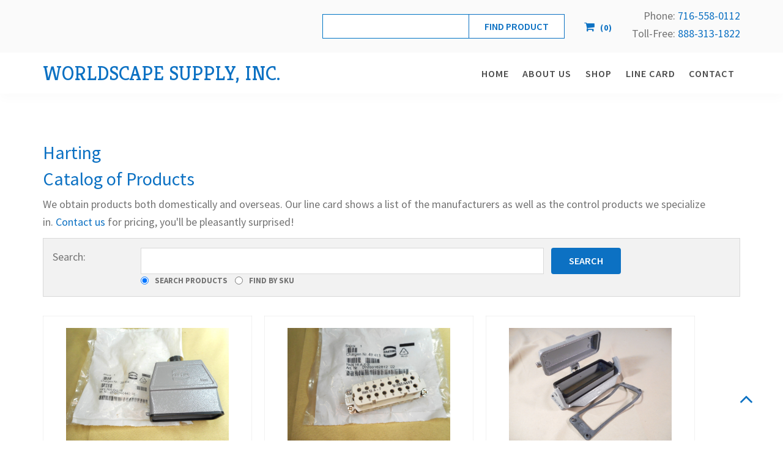

--- FILE ---
content_type: text/html; charset=UTF-8
request_url: https://www.worldscapesupply.com/manufacturer/harting
body_size: 6483
content:
<!DOCTYPE html PUBLIC "-//W3C//DTD XHTML 1.0 Transitional//EN" "http://www.w3.org/TR/xhtml1/DTD/xhtml1-transitional.dtd">
<html xmlns="http://www.w3.org/1999/xhtml">
  <head>
<meta http-equiv='X-UA-Compatible' content='IE=edge' />
    <title> Worldscape Supply | Electrical and Mechanical Parts </title>
    <meta http-equiv='Content-Type' content='text/html; charset=UTF-8' />
    <meta name="viewport" content="width=device-width, initial-scale=1.0">
    <meta http-equiv="Cache-Control" content="no-cache" />
    <meta http-equiv="Pragma" content="no-cache" />
    <meta name="Keywords" content="Electrical and Mechanical Parts" />
    <meta name="Description" content="Worldscape Supply proudly carries electrical components from various manufacturers around the world." />
    <meta name="Robots" content="index,follow" />
    <meta name="Author" content="360 PSG" />
    <meta name="Copyright" content="Client Name (copyright holder)" />
    <meta name="Generator" content="Fission Content Management System" />

    <script type='text/javascript'>
      var PF_pageLoaded = false;
    </script>

    <link rel='canonical' href='/manufacturer/harting' />

    <!-- icons -->
    <link rel="shortcut icon" href="/templates/custom/worldscapesupply/favicon.png">
    <link rel="apple-touch-icon-precomposed" href="/templates/custom/worldscapesupply/apple-touch-icon.png">

    <!-- fonts -->
    <link href="//fonts.googleapis.com/css?family=Droid+Sans:400,700|Open+Sans:300,400,600,700,800|Kreon:300,400,700|Source+Sans+Pro:400,500,600,700" rel="stylesheet">

    <!-- styles -->
    <link rel="stylesheet" href="/templates/custom/worldscapesupply/css/bootstrap.min.css" />
    <link rel="stylesheet" href="/cmscore/js/flexslider/flexslider.css" />
    <link rel="stylesheet" href="/templates/custom/worldscapesupply/css/animate.css" />
    
<link href='/cmscore/css-js/b91a6addc6dfb4e56a3f13ac3e945a69.css?v=1.29.23.095b69ca' rel='stylesheet' type='text/css'  />


    <!-- scripts -->
    <script type="text/javascript" src="//ajax.googleapis.com/ajax/libs/jquery/1.11.1/jquery.min.js"></script><script type="text/javascript">$.noConflict();</script>

<script type='text/javascript'>
var isLinuxServer = true; var isWindowsServer = false; var PF_QUICK_INFO_BLOCK_WIDTH = 200; var PF_QUICK_LAUNCH_BLOCK_HEIGHT = 100; var PF_QUICK_INFO_START = false; var PF_QUICK_LAUNCH_START = false; var TINYMCE_IMAGE_MANAGER_COMPONENT = 'imagemanager';  var TINYMCE_FILE_MANAGER_COMPONENT = 'filemanager'; var PF_WYSIWYG_ENGINE = 'CKEDITOR'; var PF_IS_CKEDITOR = 1; var CKEDITOR_BASEPATH = '/cmscore/ckeditor/4.5.7/'; var PF_IS_WYSIWYG_PRO = 0; var PF_IS_TINYMCE = 0;
</script>

<script type="text/javascript">var djConfig = {"baseUrl":"\/fission\/js\/dojo\/dojo\/","parseOnLoad":true,"modulePaths":{"pf":"\/fission\/js\/pf","cms":"\/js\/cms","cmsx":"\/app\/js\/cmsx"},"isDebug":false};</script>

<script src='/cmscore/css-js/c5bb39b58d1324a819b07c32f1c6b75c.js?v=1.29.23.095b69ca' type='text/javascript'></script>


    <!--[if lt IE 9]>
      <script src="/templates/custom/worldscapesupply/js/html5shiv.js"></script>
      <script src="/templates/custom/worldscapesupply/js/respond.min.js"></script>
    <![endif]-->
    <script type="text/javascript" src="/templates/custom/worldscapesupply/js/bootstrap.min.js"></script>

    <!-- Google Tag Manager -->
<script>(function(w,d,s,l,i){w[l]=w[l]||[];w[l].push({'gtm.start':
new Date().getTime(),event:'gtm.js'});var f=d.getElementsByTagName(s)[0],
j=d.createElement(s),dl=l!='dataLayer'?'&l='+l:'';j.async=true;j.src=
'https://www.googletagmanager.com/gtm.js?id='+i+dl;f.parentNode.insertBefore(j,f);
})(window,document,'script','dataLayer','GTM-W33T2ZM');</script>
<!-- End Google Tag Manager -->



    <meta name="msvalidate.01" content="A3D4EF5471728C15BBFE9DBD25340356" />

    <meta name="google-site-verification" content="xA9WsgQ-Tqa96bJogeFAiN9r4ehMeg142dg-Iq8Nt-8" />


<!-- Global site tag (gtag.js) - Google Analytics -->
<script async src='https://www.googletagmanager.com/gtag/js?id=UA-125332680-1'></script>
<script>
    window.dataLayer = window.dataLayer || [];
    function gtag(){dataLayer.push(arguments);}
    gtag('js', new Date());
    
    gtag('config', 'UA-125332680-1');
</script>

</head>

<body onload='PF_pageLoaded=true; PF_JSA_generatePopUps_001();' class="base-theme">

  <!-- Google Tag Manager (noscript) -->
<noscript><iframe src="https://www.googletagmanager.com/ns.html?id=GTM-W33T2ZM"
height="0" width="0" style="display:none;visibility:hidden"></iframe></noscript>
<!-- End Google Tag Manager (noscript) -->
  
  <!-- Hotjar Tracking Code for https://www.worldscapesupply.com -->
<script>
    (function(h,o,t,j,a,r){
        h.hj=h.hj||function(){(h.hj.q=h.hj.q||[]).push(arguments)};
        h._hjSettings={hjid:1314372,hjsv:6};
        a=o.getElementsByTagName('head')[0];
        r=o.createElement('script');r.async=1;
        r.src=t+h._hjSettings.hjid+j+h._hjSettings.hjsv;
        a.appendChild(r);
    })(window,document,'https://static.hotjar.com/c/hotjar-','.js?sv=');
</script>
  
<div class='thetop'></div>


<div class="top-bar">
  <div class="container">

    <div class="row">
      <div class="col-sm-5 col-md-4">
        
      </div>

      <div class="col-sm-7 col-md-8">
        
          <div class="top-right">
            <div class='theme-side-by-side module-catalog-search-001'><div class='module'><h2 class='module-title'></h2><div class='module-content'><div class="product-search-module">
                        <form id='catalog_product_search' name='catalog_product_search' action="/catalog/product" method='get'  data-pf-form="true" style='margin:0px;'>
<input name='form_name' id='catalog_product_search_form_name' type='hidden' value='catalog_product_search' />
<input name='form_event' id='catalog_product_search_form_event' type='hidden' value='submit' />
<input type='text' name='q' id='q' value="" class="text-off" onfocus=" this.className='text-on';" onblur=" this.className='text-off';" /> 
<input type='submit' name='search' id='btn_search_catalog' value="Find Product" class="submit-off" onmouseover=" this.className='submit-over';" onmouseout=" this.className='submit-off';" onfocus=" this.className='submit-on';" onblur=" this.className='submit-off';" />    </form>
                    </div></div></div></div><div class='theme-side-by-side module-shopping-cart-001'><div class='module'><h2 class='module-title'></h2><div class='module-content'><div id='scm001_100015' class='scm001holder'><a href="/cart" class="shopping-cart"><i aria-hidden="true" class="fa fa-shopping-cart">&nbsp;</i> <span class="item-no"> (<span id='scm001_items_100015'>0</span>)</span> </a></div></div></div></div><div class='theme-side-by-side module-static-content-001'><div class='module'><h2 class='module-title'></h2><div class='module-content'><p>Phone:<a href="tel: +1716-558-0112">&nbsp;</a><a href="tel: +1716-558-0112">716-558-</a><a href="tel: +1716-558-0112">0112</a><br />
Toll-Free: <a href="tel: +1888-313-1822" onclick="ga('send', 'event', { eventCategory: 'toll_free_phone', eventAction: 'call', eventLabel: 'header'});">888-313-1822</a></p></div></div></div>
          </div>
        
      </div>
    </div>

  </div>
</div>


<nav class="navbar">
  <div class="container">
    <a class="navbar-brand" href="/">
      <h2>Worldscape Supply, Inc.</h2>
    </a>

    <button class="navbar-toggle" type="button" data-toggle="collapse" data-target="#navbar-menu" aria-controls="navbar-menu" aria-expanded="false" aria-label="Toggle navigation">
      <span>Menu</span> <i class="fa fa-bars"></i>
    </button>

    
    <div class="collapse navbar-collapse" id="navbar-menu">
      <div class='theme-blank module-menu-002'><div class='module'><div class='module-content'><div class='pf-cssmenu-mainmenu-div'><ul id='menu_5790220b4b31a66fe39431461f29771a' class='pf-cssmenu-mainmenu'><li class='lev1 no-sub no-sub-lev1 first first-lev1 ' ><a href='https://www.worldscapesupply.com/'  class='lev1 no-sub no-sub-lev1 first first-lev1 '>Home</a></li><li class='lev1 no-sub no-sub-lev1 ' ><a href='https://www.worldscapesupply.com/about-us'  class='lev1 no-sub no-sub-lev1 '>About Us</a></li><li class='lev1 no-sub no-sub-lev1 ' ><a href='https://www.worldscapesupply.com/catalog'  class='lev1 no-sub no-sub-lev1 '>Shop</a></li><li class='lev1 no-sub no-sub-lev1 ' ><a href='https://www.worldscapesupply.com/line-card'  class='lev1 no-sub no-sub-lev1 '>Line Card</a></li><li class='lev1 no-sub no-sub-lev1 last last-lev1 ' ><a href='https://www.worldscapesupply.com/contact-us'  class='lev1 no-sub no-sub-lev1 last last-lev1 '>Contact</a></li></ul></div>
                <!--[if lte IE 6]>
                <script type='text/javascript'>Event.observe(window, 'load', function() { PF_cssmenu_hover('menu_5790220b4b31a66fe39431461f29771a'); });</script>
                <![endif]-->
                </div></div></div>
    </div>
    
  </div>
</nav>








<section class="main" role="main">
  <div class="container">

    <div class="row">

      

      <div class="
      col-sm-12
      
      
      
      ">
        <div class='pf-responsive'>


<h1>Harting</h1>

 
<h1>Catalog of Products</h1>

<p>We obtain products both domestically and overseas. Our line card shows a list of the manufacturers as well as the control products we specialize in.&nbsp;<a href="https://www.worldscapesupply.com/contact-us">Contact us</a> for pricing, you&#39;ll be pleasantly&nbsp;surprised!</p>

<p>
<div class="product-search">
    <form id='catalog_product_search' name='catalog_product_search' action="/catalog/product" method='get'  data-pf-form="true" style='margin:0px;'>
<input name='form_name' id='catalog_product_search_form_name' type='hidden' value='catalog_product_search' />
<input name='form_event' id='catalog_product_search_form_event' type='hidden' value='submit' />

    <table border="0" width="100%">
        <tr>
            <td class="form-caption-1">Search:</td>
            <td class="form-element-1">
                <input type='text' name='q' id='q' value="" class="text-off" onfocus=" this.className='text-on';" onblur=" this.className='text-off';" />
                <table border="0" width="100%">
                    <tr>
                        
                        
                        <td class="form-element-1">
                            <table border='0' cellpadding='0' cellspacing='0' class=''><tr><td class='collection'><input type='radio' name='search_type' id='search_type_0' value="PRODUCT" checked="checked" class="radio-off" /></td><td class='collection-caption'><label for="search_type_0">Search Products</label></td><td class='collection'><input type='radio' name='search_type' id='search_type_1' value="SKU" class="radio-off" /></td><td class='collection-caption'><label for="search_type_1">Find By SKU</label></td></tr></table>
                        </td>
                        
                        
                    </tr>
                </table>
            </td>
            <td class="form-element-1"><input type='submit' name='search' id='btn_search_catalog' value="Search" class="submit-off" onmouseover=" this.className='submit-over';" onmouseout=" this.className='submit-off';" onfocus=" this.className='submit-on';" onblur=" this.className='submit-off';" /></td>
        </tr>
    </table>
    
    </form>
</div>
<!--<div class='catalog-category-listing'>
    <a href='/catalog/categories/'>All Categories</a>
</div>--><!--<div class='catalog-category-listing'>
    <a href='/catalog/cat-100015/'>Manufacturers</a>
</div>-->
<div id="catalog-product-list">
  
<div class="row paging_block">
    <div class="col-sm-4 previous">
        
    </div>
    <div class="col-sm-4 jump_to_page">
        
    </div>
    <div class="col-sm-4 next">
        
    </div>
</div>

  <ul class="items">
    
<li>
    


<div class='catalog-product-list-item'>

    <div class="catalog-list-item-graphic">
        <div class='catalog-product-pg sc-product-pg-1'><a href="/catalog/p-101695" title=""><img src='/content/images//Products (6)/09-20-016-0440.JPG' border='0' alt="" width='107' height='80' /></a></div>
        
        <!-- <div class='catalog-product-gg-gallery sc-product-gg-gallery-2'><a href="https://www.worldscapesupply.com/content/images//Products (6)/09-20-016-0440 (2).JPG" target='_blank' rel='lightbox[sc_product_lb_101695]'  title=""><img src='/content/images//Products (6)/09-20-016-0440 (2).JPG' border='0' alt="" width='24' height='18' /></a></div><div class='catalog-product-gg-gallery sc-product-gg-gallery-3'><a href="https://www.worldscapesupply.com/content/images//Products (6)/09-20-016-0440 (3).JPG" target='_blank' rel='lightbox[sc_product_lb_101695]'  title=""><img src='/content/images//Products (6)/09-20-016-0440 (3).JPG' border='0' alt="" width='24' height='18' /></a></div> -->
        <div id='catalog-stock-alert'>
            
        </div>
    </div>

    <div class="catalog-list-item-details">
        <div class="space">
            <a href='/catalog/p-101695/09-20-016-0440'>
            <h3>09-20-016-0440</h3>
            </a>

            <p class='catalog-list-item-price'>$ 24.40</p>

            <div class="short-description">
            <p>Harting hood</p>
            </div>

            
        </div>


        
        

        
        <div class='catalog-actions'>
            <a href="/catalog/p-101695/09-20-016-0440" class="btn btn-default">
                View Details
            </a>

            <input type='button' name='add_to_cart_btn' id='add_to_cart_btn' value="Add to Cart" onclick="document.location.href = '/catalog/product/add-to-cart/101695/';" class="button-off" onmouseover=" this.className='button-over';" onmouseout=" this.className='button-off';" onfocus=" this.className='button-on';" onblur=" this.className='button-off';" />
        </div>
        
    </div>
</div>


</li>

<li>
    


<div class='catalog-product-list-item'>

    <div class="catalog-list-item-graphic">
        <div class='catalog-product-pg sc-product-pg-1'><a href="/catalog/p-101696" title=""><img src='/content/images//Products (6)/09-20-016-2812.JPG' border='0' alt="" width='107' height='80' /></a></div>
        
        <!-- <div class='catalog-product-gg-gallery sc-product-gg-gallery-2'><a href="https://www.worldscapesupply.com/content/images//Products (6)/09-20-016-2812 (2).JPG" target='_blank' rel='lightbox[sc_product_lb_101696]'  title=""><img src='/content/images//Products (6)/09-20-016-2812 (2).JPG' border='0' alt="" width='24' height='18' /></a></div><div class='catalog-product-gg-gallery sc-product-gg-gallery-3'><a href="https://www.worldscapesupply.com/content/images//Products (6)/DSCN8116.JPG" target='_blank' rel='lightbox[sc_product_lb_101696]'  title=""><img src='/content/images//Products (6)/DSCN8116.JPG' border='0' alt="" width='24' height='18' /></a></div> -->
        <div id='catalog-stock-alert'>
            
        </div>
    </div>

    <div class="catalog-list-item-details">
        <div class="space">
            <a href='/catalog/p-101696/09-20-016-2812'>
            <h3>09-20-016-2812</h3>
            </a>

            <p class='catalog-list-item-price'>$ 23.85</p>

            <div class="short-description">
            <p>Harting female insert</p>
            </div>

            
        </div>


        
        

        
        <div class='catalog-actions'>
            <a href="/catalog/p-101696/09-20-016-2812" class="btn btn-default">
                View Details
            </a>

            <input type='button' name='add_to_cart_btn' id='add_to_cart_btn' value="Add to Cart" onclick="document.location.href = '/catalog/product/add-to-cart/101696/';" class="button-off" onmouseover=" this.className='button-over';" onmouseout=" this.className='button-off';" onfocus=" this.className='button-on';" onblur=" this.className='button-off';" />
        </div>
        
    </div>
</div>


</li>

<li>
    


<div class='catalog-product-list-item'>

    <div class="catalog-list-item-graphic">
        <div class='catalog-product-pg sc-product-pg-1'><a href="/catalog/p-101164" title=""><img src='/content/images//products/09-30-024-0318.JPG' border='0' alt="" width='107' height='80' /></a></div>
        
        <!--  -->
        <div id='catalog-stock-alert'>
            
        </div>
    </div>

    <div class="catalog-list-item-details">
        <div class="space">
            <a href='/catalog/p-101164/09-30-024-0318'>
            <h3>09-30-024-0318</h3>
            </a>

            <p class='catalog-list-item-price'>$ 31.50</p>

            <div class="short-description">
            <p>Harting housing</p>
            </div>

            
        </div>


        
        

        
        <div class='catalog-actions'>
            <a href="/catalog/p-101164/09-30-024-0318" class="btn btn-default">
                View Details
            </a>

            <input type='button' name='add_to_cart_btn' id='add_to_cart_btn' value="Add to Cart" onclick="document.location.href = '/catalog/product/add-to-cart/101164/';" class="button-off" onmouseover=" this.className='button-over';" onmouseout=" this.className='button-off';" onfocus=" this.className='button-on';" onblur=" this.className='button-off';" />
        </div>
        
    </div>
</div>


</li>

<li>
    


<div class='catalog-product-list-item'>

    <div class="catalog-list-item-graphic">
        <div class='catalog-product-pg sc-product-pg-1'><a href="/catalog/p-101165" title=""><img src='/content/images//products/09-30-024-4729.JPG' border='0' alt="" width='107' height='80' /></a></div>
        
        <!--  -->
        <div id='catalog-stock-alert'>
            
        </div>
    </div>

    <div class="catalog-list-item-details">
        <div class="space">
            <a href='/catalog/p-101165/09-33-024-4729'>
            <h3>09-33-024-4729</h3>
            </a>

            <p class='catalog-list-item-price'>$ 64.60</p>

            <div class="short-description">
            <p>Harting connector</p>
            </div>

            
        </div>


        
        

        
        <div class='catalog-actions'>
            <a href="/catalog/p-101165/09-33-024-4729" class="btn btn-default">
                View Details
            </a>

            <input type='button' name='add_to_cart_btn' id='add_to_cart_btn' value="Add to Cart" onclick="document.location.href = '/catalog/product/add-to-cart/101165/';" class="button-off" onmouseover=" this.className='button-over';" onmouseout=" this.className='button-off';" onfocus=" this.className='button-on';" onblur=" this.className='button-off';" />
        </div>
        
    </div>
</div>


</li>

  </ul>

  
<div class="row paging_block">
    <div class="col-sm-4 previous">
        
    </div>
    <div class="col-sm-4 jump_to_page">
        
    </div>
    <div class="col-sm-4 next">
        
    </div>
</div>
</div>

&nbsp;</p>

</div><!-- end pf-responsive -->
      </div>

      

    </div>

  </div>
</section>









<section class="section03">
  <div class="container">

    <div class="animation-element bounce-up in-view">
      <div class="subject">
        <div class="row">
          <div class='theme-basic module-static-content-001'><div class='module'><h2 class='module-title'></h2><div class='module-content'><div class="row">
<div class="col-sm-8 col-sm-offset-2">
<h2 style="text-align: center;">Contact Us</h2>

<p style="text-align: center;">For more information or a quote please contact us using the form below.</p>

<p style="text-align: center;"><form id='a100001_siteform' name='a100001_siteform' action="/manufacturer/harting" method='post'  data-pf-form="true" class="form-action" style='margin:0px;'>
<input name='form_name' id='a100001_siteform_form_name' type='hidden' value='a100001_siteform' />
<input name='form_event' id='a100001_siteform_form_event' type='hidden' value='submit' />
<input type='hidden' name='siteform_id'  value="100001" />
<input type='hidden' name='siteform_pfpmid'  value="100047" />
<input type='hidden' name='siteform_skin'  value="/custom/worldscapesupply" />
<input type='hidden' name='a100001_step' id='a100001_step' value="1" />
<input type='hidden' name='a100001_started_at' id='a100001_started_at' value="2026-02-03 04:59:25" />
<div class='form-layout'><div class="row">
  <div class="col-sm-4">
    <span class="form-caption-1"><label for='a100001_l100001_e100008_name'>Name</label></span><br/>
    <span class="form-element-1"><input type='text' name='a100001_l100001_e100008_name' id='a100001_l100001_e100008_name' value="" class="text-off" onfocus=" this.className='text-on';" onblur=" this.className='text-off';" /></span>
    
  </div>
  <div class="col-sm-4">
    <span class="form-caption-1"><label for='a100001_l100001_e100009_email'>Email</label></span><br/>
    <span class="form-element-1"><input type='text' name='a100001_l100001_e100009_email' id='a100001_l100001_e100009_email' value="" class="text-off" onfocus=" this.className='text-on';" onblur=" this.className='text-off';" /></span>
    
  </div>
  <div class="col-sm-4">
    <span class="form-caption-1"><label for='a100001_l100001_e100010_phone_number'>Phone Number</label></span><br/>
    <span class="form-element-1"><input type='text' name='a100001_l100001_e100010_phone_number' id='a100001_l100001_e100010_phone_number' value="" class="text-off" onfocus=" this.className='text-on';" onblur=" this.className='text-off';" /></span>
    
  </div>
</div>

<div class="row">
  <div class="col-sm-12">
    <span class="form-caption-1"><label for='a100001_l100001_e100011_message'>Message</label></span><br/>
    <span class="form-element-1"><textarea name='a100001_l100001_e100011_message' id='a100001_l100001_e100011_message' rows="3" cols="30" class="textarea-off" onfocus=" this.className='textarea-on';" onblur=" this.className='textarea-off';"></textarea></span>
    
  </div>
</div><table></table></div><div id='a100001_captcha' class='captcha-normal' style='padding:4px;'><div
  class="g-recaptcha"
  data-sitekey="6LdjOBMTAAAAAFmv8eSu7I8_qw5qaF0o6sGrqXbA"
  data-size="normal"
  data-theme="light"></div>
<noscript>
  <div style="width: 302px;">
    <div style="position: relative; width: 302px;">
      <div style="width: 302px;">
        <iframe src="https://www.google.com/recaptcha/api/fallback?k=6LdjOBMTAAAAAFmv8eSu7I8_qw5qaF0o6sGrqXbA"
          frameborder="0" scrolling="no"
          style="width: 302px; height:422px; border-style: none;">
        </iframe>
      </div>
      <div style="position: relative; right: 25px; left: 0px; width: 300px; height: 60px; border-style: none;
        bottom: 12px; margin: 0px; padding: 0px;
        background: #f9f9f9; border: 1px solid #c1c1c1; border-radius: 3px;">
        <textarea id="g-recaptcha-response" name="g-recaptcha-response"
          class="g-recaptcha-response"
          style="width: 250px; height: 40px; border: 1px solid #c1c1c1;
          margin: 10px 25px; padding: 0px; resize: none;" >
        </textarea>
      </div>
    </div>
  </div>
</noscript>
</div><table width='100%'><tr><td align='left'><div align='left' id='a100001_submit_btn_container'><input type='submit' name='a100001_submit_btn' id='a100001_submit_btn' value="Submit" onclick="this.style.display='none'; if (document.getElementById('a100001_submit_btn_container')) { document.getElementById('a100001_submit_btn_container').style.display='none'; } if (document.getElementById('a100001_submit_btn_processing')) { document.getElementById('a100001_submit_btn_processing').style.display='block'; }  return true;" class="submit-off" onmouseover=" this.className='submit-over';" onmouseout=" this.className='submit-off';" onfocus=" this.className='submit-on';" onblur=" this.className='submit-off';" style='cursor:pointer; ' /></div><div  align='left' style="display:none;" id='a100001_submit_btn_processing'>Processing...</div></td></tr></table></form></p>
</div>
</div></div></div></div>
        </div>
      </div>
    </div>

  </div>
</section>
















<section class="strong-footer">
  <div class="container">
    <div class='theme-side-by-side module-static-content-001'><div class='module'><h2 class='module-title'></h2><div class='module-content'><h2>WorldScape Supply, Inc.</h2>

<p>1971 Abbott Road<br />
Lackawanna, NY 14218 USA</p>

<p>Phone: <a href="tel: +1716-558-4400" onclick="ga('send', 'event', { eventCategory: 'phone', eventAction: 'call', eventLabel: 'footer'});">716-558-4400</a><br />
Toll-Free: <a href="tel: +1888-313-1822" onclick="ga('send', 'event', { eventCategory: 'toll_free_phone', eventAction: 'call', eventLabel: 'footer'});">888-313-1822</a><br />
Fax: 716-558-0113</p>

<p>Email: <a href="/cdn-cgi/l/email-protection#7e0d1f121b0d3e191109110c121a0d1d1f0e1b501d1113" onclick="ga('send', 'event', { eventCategory: 'mail_to', eventAction: 'email', eventLabel: 'footer'});"><span class="__cf_email__" data-cfemail="aae1ed9e9e9a9898eacdc7cbc3c684c9c5c7">[email&#160;protected]</span></a></p></div></div></div><div class='theme-side-by-side module-static-content-001'><div class='module'><h2 class='module-title'>Links</h2><div class='module-content'><ul>
	<li><a href="/">S</a><a href="https://www.worldscapesupply.com/returns-and-shipping">hipping &amp; Returns</a></li>
	<li><a href="https://www.worldscapesupply.com/line-card">Line Card</a></li>
</ul></div></div></div><div class='theme-side-by-side module-static-content-001'><div class='module'><h2 class='module-title'>Quick Links</h2><div class='module-content'><ul>
	<li><a href="https://www.worldscapesupply.com/about-us">About Us</a></li>
	<li><a href="https://www.worldscapesupply.com/catalog">Shop</a></li>
	<li><a href="https://www.worldscapesupply.com/catalog/categories">Product Categories</a></li>
	<li><a href="https://www.worldscapesupply.com/returns-and-shipping">Returns &amp; Shipping</a></li>
	<li><a href="https://www.worldscapesupply.com/contact-us">Contact Us</a></li>
</ul></div></div></div>
  </div>
</section>



<footer class="footer">
  <div class="container">
    <span>Powered by Fission <a rel="nofollow" href='http://www.fissionwebsystem.com' target='_blank'>Content Management System</a> | <a rel="nofollow" href='http://www.360psg.com' target='_blank'>Website Design</a> by 360 PSG</span>
  </div>
</footer>


<div class='scrolltop'>
  <div class='scroll icon'><i class="fa fa-2x fa-angle-up"></i></div>
</div>

<div id='pfwindow_handler' style='visibility:hidden;'>
  <div id='pfwindow_loading'><img src='/cmscore/images/loading/150x150.gif' width='150' height='150' style='display:none;' border='0' alt='Loading' title='' /></div>
</div>

<div id='debug_window'></div>

<img src='/cmscore/js-detect.php?e=1' height='1' width='1' alt='' style='display:none;' /><noscript><img src='/cmscore/js-detect.php?e=0' height='1' width='1' alt='' style='display:none;' /></noscript>

<script data-cfasync="false" src="/cdn-cgi/scripts/5c5dd728/cloudflare-static/email-decode.min.js"></script><script type="text/javascript" src="/templates/custom/worldscapesupply/js/jquery.stellar.js"></script>
<script type="text/javascript" src="/templates/custom/worldscapesupply/js/scripts.js"></script>
<script type="text/javascript" src="/cmscore/js/flexslider/jquery.flexslider-min.js"></script>
<script type="text/javascript" src="/templates/custom/worldscapesupply/js/jquery.matchHeight.js"></script>



<script src="//www.google.com/recaptcha/api.js?onload=reCaptchaV2Callback&render=explicit" async defer></script>
<script>
(function($) {
    $(function() {
        reCaptchaV2Callback = function() {
            if(!jQuery('iframe[title="recaptcha widget"]')[0]) {
                $('.g-recaptcha').each(function(index, el) {
                    grecaptcha.render(el, {'sitekey' : '6LdjOBMTAAAAAFmv8eSu7I8_qw5qaF0o6sGrqXbA'});
                });
            }
        };
    });
})(jQuery);
</script>
<script defer src="https://static.cloudflareinsights.com/beacon.min.js/vcd15cbe7772f49c399c6a5babf22c1241717689176015" integrity="sha512-ZpsOmlRQV6y907TI0dKBHq9Md29nnaEIPlkf84rnaERnq6zvWvPUqr2ft8M1aS28oN72PdrCzSjY4U6VaAw1EQ==" data-cf-beacon='{"version":"2024.11.0","token":"c00c2437eb9f4bafa7a162dc5a22d48b","r":1,"server_timing":{"name":{"cfCacheStatus":true,"cfEdge":true,"cfExtPri":true,"cfL4":true,"cfOrigin":true,"cfSpeedBrain":true},"location_startswith":null}}' crossorigin="anonymous"></script>
</body>
</html>

--- FILE ---
content_type: text/css
request_url: https://www.worldscapesupply.com/cmscore/css-js/b91a6addc6dfb4e56a3f13ac3e945a69.css?v=1.29.23.095b69ca
body_size: 22599
content:
/******* [FILE] dd0b59147f70e0931bfb323c73db869a.css *******/
/******* [ORIG] /templates/custom/worldscapesupply/css/page.css *******/

/* only define template page layout styles here. */
/* any formatting/content styles should be put in 'content.css' */

/*
 primary color (green): #0075c5;
           light gray: #efefef;
          medium gray: #3c3c3c;
            dark gray: #242424;
*/

:root {
  --primary-color: #0c71c3;
}

* {
  padding: 0px;
  margin: 0px;
  outline: none;
}

/* Set the primary color to be used around the site
---------------------------------------------------------------------- */

.primary-color {
  color: #fff;
  background-color: #0075c5;
  background: var(--primary-color) !important;
}
.primary {
  color: #0075c5;
  color: var(--primary-color) !important;
}
.primary:hover {
  color: #0075c5;
}

.secondary-color {
  color: #333d3d;
  background-color: rgba(0, 0, 0, 0.06);
}


/* Page
---------------------------------------------------------------------- */
.page {
  overflow-x: hidden;
}


/* Top Bar
---------------------------------------------------------------------- */
.top-bar {
  padding-top: 5px;
  background-color: #fafafa;
}
@media (max-width: 767px) {
  .top-bar {
    text-align: center;
  }
}
.top-left {
  margin-top: 2px;
}

/*
------------------
Top Bar Modules
------------------
*/
.top-bar [class*="theme-"] {
  margin-bottom: 5px;
}

/* Theme Side By Side */
.top-bar .theme-side-by-side {
  display: inline-block;
  float: none;
  width: auto;
  vertical-align: middle;
}
@media (max-width: 767px) {
  .top-bar .theme-side-by-side:nth-of-type(1) {
    width: 75%;
  }
  .top-bar .theme-side-by-side:nth-of-type(2) {
    width: 25%;
  }
}

/*
------------------
Top Bar Links
------------------
*/
.top-bar a {
  color: #0c71c3;
}
.top-bar a:hover {
  color: #0c71c3;
  opacity: 0.8;
  text-decoration: none;
}

/*
------------------
Top Left
------------------
*/
@media (max-width: 767px) {
  .top-left {
    margin-bottom: 10px;
  }
}
.top-left ul {
  margin-bottom: 0;
  list-style: none;
}
.top-left ul li {
  display: inline-block;
  margin: 0 10px 0 0;
  padding-right: 12px;
  font-size: .7em;
  text-transform: uppercase;
  letter-spacing: 1px;
  border-right: 1px solid rgba(255, 255, 255, 0.21);
}
.top-left ul li:last-child {
  border-right: 0;
}

/*
------------------
Top Right
------------------
*/
.top-right {
}
@media (min-width: 768px) {
  .top-right {
    text-align: right;
  }
}

.top-bar .primary {
  color: rgba(0, 0, 0, 0.18)!important;
}
.top-bar .fa-stack:hover .primary {
  color: #0075c5;
  color: var(--primary-color)!important;
}
.top-bar .social a:hover {
  opacity: 1;
}

.top-bar .logged-in {
  font-size: .8em;
}

.top-bar .form-group {
  margin-bottom: 5px;
}

@media (max-width: 767px) {
  #catalog_product_search {
    text-align: left;
  }
}
.top-bar input[type="text"],
.top-bar input[type="password"] {
  padding: 4px 10px;
  font-weight: 500;
  height: 40px;
  margin-right: 0;
  border: 1px solid #0075c5;
}
@media (min-width: 481px) and (max-width: 767px) {
  .top-bar input[type="text"] {
    width: 30%;
  }
}
@media (max-width: 480px) {
  .top-bar input[type="text"] {
    width: 30%;
  }
}

.top-bar input[type="submit"] {
  padding: 5px 25px;
  border-radius: 0;
  height: 40px;
  margin-left: -5px;
  background-color: #fff;
  border: 1px solid #0c71c3;
  color: #0c71c3;
}
@media (max-width: 480px) {
  .top-bar input[type="submit"] {
    padding: 5px 10px;
  }
}

/* Shopping Cart */
a.shopping-cart {
  display: block;
  padding: 2px;
}
@media (max-width: 767px) {
  a.shopping-cart {
    float: right;
  }
}

span.item-no {
  font-size: .75em;
  font-weight: bold;
  letter-spacing: 1px;
}

.top-bar .btn {
  padding-top: 6px;
  padding-bottom: 6px;
  font-size: .75em;
  color: #fff;
  background-color: rgba(255, 255, 255, 0.2);
  border-color: rgba(255, 255, 255, 0.1);
}

.modal-header {
  border-bottom: 0;
}
.modal-title {
  text-align: center;
  color: #333;
  margin-bottom: 10px;
}
.modal-body {
  border-radius:  15px;
}
.modal-footer {
  border-top: 0;
}

.modal .input-group-addon {
  background: #f3f3f3;
  color: #333;
  border: 1px solid #f3f3f3;
  border-right: 0;
}

.top-bar .modal-dialog input[type="text"],
.top-bar .modal-dialog input[type="password"] {
  padding: 9px 15px 9px 0;
  font-weight: 500;
  font-size: 1.2em;
  letter-spacing: .5px;
  border: 1px solid #f3f3f3;
  background-color: #f3f3f3;
}

.login-wrap {
  padding: 0;
  color: #333
}
@media (max-width: 767px) {
  .login-wrap table {
    margin: auto;
  }
  .login-wrap td {
    display: block;
    margin: auto;
    text-align: center;
  }
}
.login-wrap a {
  color: inherit;
}
.login-wrap a:hover {
  color:  #333;
}

.login-wrap td {
  padding: 3px 0;
  font-size: .75em;
  font-weight: bold;
  text-transform: uppercase;
  letter-spacing: 1px;
}

@media (max-width: 767px) {
  .logged-in {
    font-size: .75em;
  }
  .logged-in table td {
    text-align: center;
  }
}

.remember .collection-caption {
  padding: 0 0 0 3px;
  line-height: 30px;
}

span.logout {
  padding: 0 10px;
  font-size: .7em;
  font-weight: bold;
  color: #fff;
  text-transform: uppercase;
  letter-spacing: 1px;
}
@media (max-width: 767px) {
  span.logout {
    display: block;
    padding: 0 10px;
    clear: both;
  }
}
span.logout a {
  color: #fff;
}

/* MODAL */
.modal-dialog {
  width: 400px;
}

.modal-header {
  color: #fff;
  border-bottom: 0;
  border-radius: 4px 4px 0 0;
}
.modal-header .close {
	margin-top: -10px;
	font-weight: normal;
	color: #333;
	opacity: 0.75;
	font-size: 2em;
}

.modal-dialog table {
  margin: auto;
}

.modal-dialog label {
  margin-bottom: 0;
  color: #333;
}

.modal-dialog input[type="submit"] {
  margin-top: 5px;
  width: 100%;
  border-radius: 6px;
  padding: 16px 20px;
  font-size: 1em;
}

.modal-dialog .remember {
  margin-top: 5px;
}

.modal-dialog .remember table {
  margin: inherit;
}

.search {
  position: relative;
  display: inline-block;
}
@media (max-width: 767px) {
  .search {
    margin-right: 0;
  }
}

.search input[type="text"] {
  padding: 2px 10px;
  color: #333;
}

.search input[type="image"] {
  position: absolute;
  top: 8px;
  right: 8px;
}

/* Header / Navbar
---------------------------------------------------------------------- */
.navbar {
  z-index: 10;
  margin: 0;
  background-color: #fff;
  border-radius: 0;
  box-shadow: 0px 8px 16px rgba(0, 0, 0, 0.02);
}

/*
------------------
Fixed Header
------------------
*/
.navbar.is-fixed {
  position: fixed;
  top: 0;
  left: 0;
  width: 100%;
}

/*
------------------
Condensed Header
------------------
*/
.navbar.is-condensed {
}

.navbar > .container,
.navbar > .container-fluid {
  display: -ms-flexbox;
  display: flex;
  -ms-flex-pack: justify;
  justify-content: space-between;
}

@media (max-width: 767px) {
  .navbar > .container {
    width: 100%;
    /* apply "wrap" so the menu will appear in the next line */
    -ms-flex-wrap: wrap;
    flex-wrap: wrap;
  }

  /* hide pseudo elements so the "logo" and "toggle" btn justifies correctly */
  .navbar > .container::before,
  .navbar > .container::after {
    display: none;
  }
}

/*
------------------
Logo
------------------
*/
.navbar-brand {
  display: inline-block;
  float: none;
  height: auto;
  padding: 15px;
  font-size: 1.2em;
  color: #3c3c3c;
  text-transform: uppercase;
  white-space: nowrap;
  -webkit-transition: all 600ms;
  -o-transition: all 600ms;
  transition: all 600ms;
}

@media (max-width: 767px) {
  .navbar-brand {
    padding-left: 0;
    width: 75%;
  }
}

.navbar-brand img {
  max-height: 100px;
  -webkit-transition: all 600ms;
  -o-transition: all 600ms;
  transition: all 600ms;
}

@media (max-width: 767px) {
  .navbar-brand img {
    max-height: 40px;
  }
}

/* Logo - Condensed State */
.navbar.is-condensed .navbar-brand {
  padding-top: 5px;
  padding-bottom: 5px;
}

.navbar.is-condensed .navbar-brand img {
  max-height: 50px;
}
@media (max-width: 767px) {
  .navbar.is-condensed .navbar-brand img {
    max-height: 40px;
  }
}

/*
------------------
Nav Toggle Button
------------------
*/
.navbar-toggle {
  margin-right: 0;
  background-color: #0c71c3;
  -ms-flex-item-align: center;
  -ms-grid-row-align: center;
  align-self: center;
  font-size: 10px;
  color: #fff;
  letter-spacing: 1px;
}
button.navbar-toggle:hover {
  background-color: #ffbe00;
  border: 1px solid #ffbe00;
  color: #fff;
}

.navbar-toggle .fa {
  font-size: 1.1em;
  color: #fff;
}

/* show "close" icon */
.navbar-toggle[aria-expanded="true"] .fa::before {
  content: "\f00d";
}


/*
------------------
Nav
------------------
*/
.navbar-collapse {
  margin: 0 !important;
  padding: 0;
  -ms-flex-preferred-size: 100%;
  flex-basis: 100%;
  -ms-flex-align: center;
  align-items: center;
}

@media (min-width: 768px) {
  .navbar-collapse.collapse {
    display: -ms-flexbox !important;
    display: flex !important;

    /* align nav items to the right */
    -webkit-box-pack: end;
    -ms-flex-pack: end;
    justify-content: flex-end;
  }
}

a.navbar-brand h2 {
  margin-bottom: 0;
  font-family: 'Kreon', sans-serif;
  color: #0c71c3;
}
@media (min-width: 768px) and (max-width: 991px) {
  a.navbar-brand h2 {
    font-size: 1em;
  }
}
@media (max-width: 767px) {
  a.navbar-brand h2 {
    font-size: .75em;
    line-height: 2.6;
  }
}


/* Banner
---------------------------------------------------------------------- */
.banner {
  background-color: transparent;
  padding: 0;
  height: 70vh;
  background-position: center center;
}
@media (max-width: 767px) {
  .banner {
    height: 50vh;
  }
}

.base-theme .banner {
  color: #fff;
}

.banner-text {
  position: relative;
  top: 50%;
  transform: translateY(-50%);
  text-align: center;
  color: #fff;
  width: 50%;
  margin: auto;
}
@media (max-width: 767px) {
  .banner-text {
    width: 100%;
  }
}
.banner-text h1 {
  color: #fff;
}

.banner img {
  display: none
}

.banner .btn-secondary {
  background-color: #fff;
}

.banner h2 {
  color: #fff;
  font-size: 2em;
}
@media (max-width: 767px) {
  .banner h2 {
    font-size: 1em;
  }
}

.banner h3 {
  position: absolute;
  bottom: 0;
  width: 50%;
  height: 100%;
  margin-bottom: 0;
  padding: 50px;
  color: #fff;
  text-transform: uppercase;
  letter-spacing: 2px;
  /* Permalink - use to edit and share this gradient: http://colorzilla.com/gradient-editor/#000000+0,000000+100&0.65+0,0+100;Neutral+Density */
  background: -moz-linear-gradient(left, rgba(0,0,0,0.65) 0%, rgba(0,0,0,0) 100%); /* FF3.6-15 */
  background: -webkit-linear-gradient(left, rgba(0,0,0,0.65) 0%,rgba(0,0,0,0) 100%); /* Chrome10-25,Safari5.1-6 */
  background: linear-gradient(to right, rgba(0,0,0,0.65) 0%,rgba(0,0,0,0) 100%); /* W3C, IE10+, FF16+, Chrome26+, Opera12+, Safari7+ */
  filter: progid:DXImageTransform.Microsoft.gradient( startColorstr='#a6000000', endColorstr='#00000000',GradientType=1 ); /* IE6-9 */
}

.banner .btn-primary {
  margin-right: 10px;
  border: 1px solid #0c71c3;
}
.banner .btn-default {
  border: 1px solid #fff;
  background-color: transparent;
  color: #fff;
}
@media (max-width: 767px) {
  .banner .btn {
    padding: 15px;
  }
}

/*
------------------
FlexSlider
------------------
*/
.flexslider {
  margin: 0;
  background: none;
  border: 0;
  border-radius: 0;
  box-shadow: none;
}

.flexslider ul {
  margin: 0;
}

.flexslider ul li {
  margin: 0;
}

li.imagelist-item {
  position: relative;
}


.flexslider .flex-direction-nav a {
  width: 32px;
  height: 32px;
  background: url(/templates/custom/fissiontheme/images/bg_direction_nav.png) no-repeat 0 0;
}

.flexslider .flex-direction-nav .flex-next {
  background-position: 100% 0 !important;
}

@media (min-width: 768px) {
  .section-100 {
    position: relative;
    height: 100vh;
  }
  .section-50 {
    position: relative;
    height: 50vh;
  }
}

.video-wrap {
  position: relative;
  height: 100vh;
}

video.fillWidth {
  position: relative;
  top: 50%;
  opacity: 0.5;
  transform: translateY(-50%);
}

.slide-content .btn {
  margin: 10px 5px;
}


/* Aside Top
---------------------------------------------------------------------- */
.aside-top {
  padding: 60px 0;
  text-align: center;
  background-color: #fff;
  z-index: 1;
  position: relative;
}

.aside-top .row-fluid {
  margin-bottom: 25px;
  overflow: hidden;
}

.aside-top h3 {
  margin-top: 15px;
  margin-bottom: 20px;
  font-size: 1.2em;
  text-transform: uppercase;
  letter-spacing: 2px;
}

.aside-top p {
  font-size: .9em;
}


/* Main
---------------------------------------------------------------------- */
.main {
  padding: 80px 0;
  background-color: #fff;
  z-index: 1;
  position: relative;
}
@media (max-width: 991px) {
  .main {
    padding: 30px 0;
  }
}

.main h1 {
  margin-top: 0;
}

.main h2 {
  text-transform: inherit;
}

.main .list-item .col-md-2 {
  margin-top: 25px;
}

.main blockquote {
  padding: 0;
  font-size: 1.5em;
  font-style: italic;
  color: #412d2e;
  text-align: center;
  border: 0;
}


/* Section 1
---------------------------------------------------------------------- */
.section01 {
  color: #dadada;
  background-color: #0075c5;
}

.section01 .section-padding {
  padding: 100px 0;
  overflow: hidden;
}
@media (max-width: 767px) {
  .section01 .section-padding {
    padding: 40px 0;
  }
}

.section01 h1,
.section01 h2,
.section01 h3,
.section01 h4 {

}

.section01 h2 {
  color: #fff;
}

.section01 h3 {
  margin: 0;
  color: #fff;
  line-height: 1.5;
  font-weight: 600;
  font-size: 1.5em;
}

.section01 h4 {
  display: -webkit-box;
  max-height: 40px;
  margin-top: 10px;
  margin-bottom: 15px;
  overflow: hidden;
  font-size: .9em;
  font-weight: 600;
  line-height: 20px;
  text-overflow: ellipsis;
  -webkit-line-clamp: 2;
  -webkit-box-orient: vertical;
}

.section01 a {
  font-weight: bold;
}

.article-teaser {
  display: -webkit-box;
  max-height: 84px;
  margin-bottom: 15px;
  overflow: hidden;
  font-size: .9em;
  line-height: 19px;
  text-overflow: ellipsis;
  -webkit-line-clamp: 4;
  -webkit-box-orient: vertical;
}


@media (min-width: 768px) {
  .section01 .col-sm-4 {
    display: inline-block;
    float: none;
    margin: 0 -0.125em;
    vertical-align: top;
  }
}

.section01 .case-studies,
.section01 .event-module-list,
.section01 .news-module-list {
  text-align: center;
}
.section01 .case-studies-card,
.section01 .event-card,
.section01 .news-module {
  margin-bottom: 50px;
  text-align: left;
}


/* Section 2
---------------------------------------------------------------------- */
.section02 {
  position: relative;
  padding: 70px 0;
  background-color: #f6f6f6;
}

.section02 .btn {
  margin-top: 15px;
}

.section02 h2 {
  margin-top: 15px;
}


/* Section 3
---------------------------------------------------------------------- */
.section03 {
  position: relative;
  padding: 70px 0;
  background-color: #00558f;
  z-index: 9;
  background-image: url(/templates/custom/worldscapesupply/images/bg-blue-space.jpg);
  background-attachment: fixed;
  background-size: cover;
}
@media (max-width: 767px) {
  .section03 {
    padding: 40px 15px;
    text-align: left;
  }
}

.section03 h2 {
  color: #fff;
  font-size: 2em;
}
.section03 p {
  color: #fff;
}
.section03 label {
  color: #fff;
}

.section03 input[type="submit"] {
  background-color: #ffbe00;
  color: #00365a;
}

.section03 input[type="text"],
.section03 textarea {
  width: 100%;
}

@media (max-width: 767px) {
  .g-recaptcha iframe {
    transform: scale(0.8);
    transform-origin: left top;
  }
}

.module-catalog-products-001 {
  text-align: center;
}

.module-catalog-products-001 h2 {
  margin: 0 0 50px;
  text-align: center;
}

.module-catalog-products-001 h3 {
  margin: 10px 0;
}

.module-catalog-products-001 h3 a {
  text-decoration: none;
}

.module-catalog-products-001 h3 img {
  padding: 5px 12px;
}

.module-catalog-products-001 h4 {
  margin-top: 10px;
  margin-bottom: 15px;
  font-size: .9em;
  font-weight: 600;
}

.module-catalog-products-001 h4 a {
  color: #333d3d;
  text-decoration: none;
}

li.module-product {
  display: inline-block;
  width: 30%;
  padding: 15px;
  vertical-align: top;
}
@media (max-width: 767px) {
  li.module-product {
    width: 100%;
  }
}

ul.catalog-product-module-list {
  overflow: visible;
}

.item-wrapper img {
  width: 100%;
  height: 200px;
  object-fit: contain;
  background: #fff;
  padding: 20px;
}

.module-product .add-to-cart {
  margin-top: 5px;
}
.module-product input#add_to_cart_btn {
  padding: 6px 20px;
  text-transform: uppercase;
  border: 0;
  border-radius: 0;
}
.module-product input#add_to_cart_btn:hover {
  background: #242424;
}


/* Section 4
---------------------------------------------------------------------- */
.section04 {
  background-color: #f6f6f6;
  overflow: hidden;
}

.section04 .btn {
  margin-top: 15px;
  color: #fff;
}
.section04 .btn:hover {
	color: #fff;
}

.section04 .theme-split-50-50 {
  min-height: 400px;
  background-size: cover;
  background-position: 50% 50%;
  display: inline-flex;
  align-items: center;
}
@media (max-width: 767px) {
  .section04 .theme-split-50-50 {
    display: block;
    margin-bottom: 0;
  }
}

.section04 .theme-split-50-50 .module {
  padding: 50px;
}
@media (max-width: 767px) {
  .section04 .theme-split-50-50 .module {
    padding: 20px;
  }
}

.base-theme .section04 .module-image-list-001 img {
  display: none;
}

/* Section 5
---------------------------------------------------------------------- */
.section05 {
  position: relative;
  padding: 100px 0;
  text-align: center;
  background-position: center center;
}
@media (max-width: 767px) {
  .section05 {
    padding: 15px;
  }
}

.section05 h2 {
  margin: 0 0 30px;
  font-size: 2em;
}
@media {
  .section05 h2 {
    margin: 0 0 30px;
  }
}

.section05 h3 img {
  padding: 5px 12px;
}

.newsletter-form form {
  position: relative;
  display: inline-block;
  margin-bottom: 0;
  vertical-align: middle;
}

.newsletter-form td.form-element-1 {
  padding: 0;
}

.newsletter-form input[type="text"] {
  width: 45rem;
  color: #333;
}
@media (min-width: 561px) and (max-width: 779px) {
  .newsletter-form input[type="text"] {
    width: 41rem;
  }
}
@media (max-width: 560px) {
  .newsletter-form input[type="text"] {
    width: 100%;
    margin: 0 auto;
  }
}

.newsletter-form input[type="submit"] {
  background-color: #0075c5;
  border-color: #0075c5;
}
.newsletter-form input[type="submit"]:hover {
  background-color: #2d2d2d;
  border-color: #2d2d2d;
}

.newsletter-form div.form-layout {
  padding-bottom: 20px;
}
@media (max-width: 767px) {
  .section05 .form-layout {
    float: none;
    width: 100%;
  }
}
.newsletter-form table {
  width: 10px;
  margin: auto;
}
@media (max-width: 767px) {
  .newsletter-form table {
    width: 100%;
  }
}

.section05 td.form-caption-1 {
  min-width: inherit;
}

.section05 .form-container [class^="theme"] {
  background-color: rgba(255, 255, 255, 0.92);
  padding: 40px;
  margin-bottom: 60px;
}
.section05 .form-container [class^="theme"]:last-of-type {
  margin-bottom: 0;
}

.base-theme .section05 .module-image-list-001 {
  display: none;
}
.base-theme .section05 .module-image-list-001 img {
  display: none;
}


/* Captcha
  ---------------------------------------------------------------------- */
.captcha-popup {
  background-color: #000;
  color: #fff;
}
.captcha-popup input[type=button] {
  margin-top: 4px;
  padding: 5px 10px;
  font-weight: bold;
  color: #333;
  text-transform: uppercase;
  background-color: #e4e4e4;
  border: 0;
}
.captcha-input input[type="text"] {
  width: 192px!important;
}

.newsletter-form span.form-error-1 {
  display: block;
  color: yellow;
}
.newsletter-form td.form-error-1 {
  display: block;
  font-weight: bold;
  color: #000;
}


/* Section 6
---------------------------------------------------------------------- */
.section06 {
  position: relative;
  padding: 20px 0 30px;
  overflow: hidden;
  color: #fff;
  text-align: center;
}
@media (max-width: 767px) {
  .section06 {
    padding: 20px 0 0;
  }
}
.horizontalPagerStatus {
  display: none;
}


/* Section 7
---------------------------------------------------------------------- */
.section07 {
  position: relative;
  padding: 70px 0 0;
  overflow: hidden;
  color: #fff;
  text-align: center;
}
@media (max-width: 767px) {
  .section07 {
    padding: 20px 0 0;
  }
}

.section07 ul {
  margin: 0;
  padding: 0;
  list-style: none;
}

.section07 ul li {
  float: left;
  width: 33.33%;
  margin: 0;
}

.mod-img-list-tile {
  position: relative;
  padding-bottom: 15%!important; /* here the desired aspect ratio ---- h234/w387 x100 */
  overflow: hidden;
}
@media (max-width: 767px) {
  .mod-img-list-tile {
    width: 50%!important;
    padding-bottom: 30%!important; /* here the desired aspect ratio ---- h234/w387 x100 */
  }
}

.mod-img-list-tile img {
  position: absolute;
  top: 0;
  right: 0;
  bottom: 0;
  left: 0;
  margin: auto;
}

ul.catalog-product-module-list {
  text-align: center;
}

.module-related-products-001 h2 {
  margin: 0 0 50px;
  text-align: center;
}

.module-related-products-001 li {
  position: relative;
  display: inline-block;
  width: 24.5%;
  margin: 0;
  padding-right: 15px;
  padding-left: 15px;
  vertical-align: top;
}
@media (max-width: 767px) {
  .module-related-products-001 li {
    width: 100%;
  }
}

.mod-img-list-tile {
  float: left;
  width: 25%;
  padding: 0!important;
}

div#imggal_image_viewer img {
  display: block;
  margin: auto;
}


/* Strong Footer
---------------------------------------------------------------------- */
.strong-footer {
  padding: 70px 0 50px;
  color: #333;
  background-color: #fff;
  z-index: 10;
  position: relative;
}
@media (max-width: 767px) {
  .strong-footer {
    padding: 40px 0 0;
    text-align: center;
  }
}

.strong-footer a {
  color: #0c71c3;
}
.strong-footer a:hover {
  opacity: 0.9;
}

.strong-footer .fa {
  color: #0075c5;
}
.strong-footer .fa:hover {
  color: #fff;
}

.strong-footer strong {
  margin-right: 6px;
  font-weight: bold;
  color: #848484;
}

.strong-footer ul {
  list-style: none;
}

.strong-footer ul li {
  margin: 0;
  padding: 4px 0;
}

.strong-footer h2,
.strong-footer h3,
.strong-footer h4 {
  color: #0075c5;
}

.strong-footer h2 {
  font-size: 1.25em;
}

@media (max-width: 767px) {
  .theme-side-by-side {
    margin-bottom: 50px;
  }
}

.strong-footer .logo {
  display: inline-block;
  height: auto;
  margin-bottom: 15px;
  vertical-align: top;
}

.strong-footer .social {
  margin-top: 20px;
  margin-bottom: 0;
  padding: 0;
}

.strong-footer .social a {
  font-size: 1.5em;
}
.strong-footer .social a:hover {
  opacity: 0.9;
}


/* Footer
---------------------------------------------------------------------- */
.footer {
  padding: 20px 0;
  font-size: .65em;
  line-height: 1;
  color: #939393;
  text-align: center;
  background-color: #fff;
}
.footer a {
  color: #939393;
}
.footer a:hover {
  color: #939393;
}

.footer ul li {
  margin: 0;
  padding: 4px 0;
}
.footer h2,
.footer h3,
.footer h4 {
  color: #fff;
}

.footer h2 {
  font-size: 18px;
}


/* Scroll to top
---------------------------------------------------------------------- */
.scrolltop {
  display: block;
  width:100%;
  margin:0 auto;
  position:fixed;
  bottom:20px;
  right:10px;
  z-index: 10;
}
.scroll {
  position:absolute;
  right:20px;
  bottom:20px;
  background:#fff;
  padding: 11px 19px;
  text-align: center;
  margin: 0 0 0 0;
  cursor:pointer;
  transition: 0.5s;
  -moz-transition: 0.5s;
  -webkit-transition: 0.5s;
  -o-transition: 0.5s;
  color: #0c71c3;
}

@media (max-width: 767px) {
  .scroll {
    right: 0;
    bottom: 0;
    padding: 11px 16px;
  }
}
.scroll:hover {
  background: #0c71c3;
  transition: 0.5s;
  -moz-transition: 0.5s;
  -webkit-transition: 0.5s;
  -o-transition: 0.5s;
  color: #fff;
}
.scroll:hover .fi {
  color: #fff;
}
.scroll .fi {
  font-size: 3em;
  margin-top:-5px;
  margin-left:1px;
  transition: 0.5s;
  -moz-transition: 0.5s;
  -webkit-transition: 0.5s;
  -o-transition: 0.5s;
  color: #0c71c3;
}
@media (max-width: 767px) {
  .scroll .fi {
    font-size: 2em;
  }
}


/* Modules
---------------------------------------------------------------------- */
/* hide empty titles */
[class*="theme-"] .module-title:empty {
  display: none;
}


.box-wrap {
  display: flex;
  flex-direction: row;
  flex-wrap: nowrap;
  justify-content: center;
  align-content: center;
}
.box {
  display: flex;
  flex-flow: column wrap;
  flex-basis: 0;
  flex: 1 1 0;
  justify-content: center;
  align-content: center;
}


/* Print
---------------------------------------------------------------------- */
@media print {
  .body {
    font: 13pt "Open Sans," Arial, sans-serif;
    line-height: 1.5;
    color: #000;
    background-color: #fff;
  }
  a[href]:after {
    content: none !important;
  }
  img {
    max-width: 100%;
    height: auto;
  }
  .header {
    display: block;
  }
  .top-bar,
  .main-nav,
  .banner,
  .section01,
  .section02,
  .section03,
  .section04,
  .section05,
  .section06,
  .group-filter-block,
  .strong-footer,
  .footer,
  .btn {
    display: none;
  }
  .header {
    color: #000;
  }
  .col-sm-3 {
    float: left;
    width: 25%;
  }
  .col-sm-4 {
    float: left;
    width: 33.33333333%;
  }
  .col-sm-6 {
    float: left;
    width: 50%;
  }
  .col-sm-8 {
    float: left;
    width: 66.66666667%;
  }
  .col-sm-9 {
    float: left;
    width: 75%;
  }

  /*  /groups/directory  */
  .directory-entry img {
    max-width: 150px !important;
  }
  div.directory-entry {
    text-align: left!important;
  }
  div.directory-entry img.entry-headshot {
    max-width: 100%;
    height: auto;
  }

  /*  /location/browse  */
  #location_display_filter_block {
    display: none;
  }
  .filter-block-title {
    display: none;
  }
  .filter-block-content {
    display: none;
  }
}

.js-split-row {
  position: relative;
  left: 50%;
  width: 100vw;
  /*margin-top: -80px;*/
  margin-left: 0;
  margin-right: 0;
  -webkit-transform: translateX(-50%);
  -ms-transform: translateX(-50%);
  -o-transform: translateX(-50%);
  transform: translateX(-50%);
  background-color: rgba(0, 0, 0, 0.05);
}

@media (min-width: 768px) {
  .js-split-row {
    display:-webkit-box;
    display: -ms-flexbox;
    display: flex;
    -ms-flex-wrap: wrap;
    flex-wrap: wrap;
  }
}

.js-split-row::before,.js-split-row::after {
  display: none;
}

[class^="block-style"]+.js-split-row {
  margin-top: 0;
}

.js-split-row+.js-row {
  margin-top: 80px;
}

.js-split-row [class^="block-style"] {
  margin: 0;
}

ul.manufacturers-list {
  list-style: none;
}
ul.manufacturers-list li {
  width: 18%;
  display: inline-block;
  background: #fff;
  margin: 5px;
  box-shadow: 1px 1px 4px rgba(0, 0, 0, 0.14);
  border-radius: 5px;
  transition: all .1s ease-in-out;
}
@media (max-width: 767px) {
  ul.manufacturers-list li {
    width: 45%;
  }
}
ul.manufacturers-list li a {
  display: block;
  text-decoration: none;
  padding: 5px 15px;
  white-space: nowrap;
  overflow: hidden;
  text-overflow: ellipsis;
}
ul.manufacturers-list li:hover {
  background-color: #0075c5;
}
ul.manufacturers-list li:hover a {
  color: #fff;
}

.contact-form-wrap {
  background: #f5faff;
  padding: 20px 30px;
}
.contact-form-wrap table {
  width: 100%;
}
.contact-form-wrap input[type="text"],
.contact-form-wrap textarea {
  width: 100% !important;
}
.contact-form-wrap p {
  font-weight: bold;
  border-bottom: 1px solid #e8e8e8;
  padding-bottom: 15px;
}

/******* [FILE] e060118df7b5c3a341050e931b1ce441.css *******/
/******* [ORIG] /templates/custom/worldscapesupply/css/form.css *******/
/*
================================================================================
FORMS
================================================================================
*/

.form-group {
  position: relative;
}

/* Label & Caption
-------------------------------------------------------------------------------- */
label {
  cursor: pointer;
}

.form-caption-1 {
  padding-right: 5px;
  padding-bottom: 5px;
}

.form-caption-2 {
  padding-right: 5px;
  padding-bottom: 5px;
}


/* Inputs
-------------------------------------------------------------------------------- */
.form-element-1 {
  padding-right: 5px;
  padding-bottom: 15px;
}

.form-element-2 {
  padding-right: 5px;
  padding-bottom: 15px;
}

input[type="text"],
input[type="email"],
input[type="password"],
input[type="number"],
select,
textarea {
  height: auto;
  padding: 6px 10px;
  vertical-align: middle;
  border: 1px solid rgba(0,0,0,0.15);
  border-radius: 0;
  box-shadow: none;
}

/*
-------------------
Input Error State
-------------------
*/
.has-error input[type="text"],
.has-error input[type="email"],
.has-error input[type="password"],
.has-error input[type="number"],
.has-error select,
.has-error textarea {
  border-color: #f00;
}

/* error message */
.form-error-1,
.has-error .help-block {
  display: block;
  font-size: 80%;
  color: #f00;
}

/* TextArea
-------------------------------------------------------------------------------- */
textarea {
  width: 100%;
}


/* Select/Dropdowns
-------------------------------------------------------------------------------- */
select {
}


/* Checkbox
-------------------------------------------------------------------------------- */
input[type="checkbox"] {
  margin-right: 7px;
}


/* Radio
-------------------------------------------------------------------------------- */
input[type="radio"] {
  margin-right: 7px;
}


/* Buttons
-------------------------------------------------------------------------------- */
.btn,
button,
input[type="reset"],
input[type="submit"],
input[type="button"] {
  font-size: .9em;
  font-weight: 600;
  line-height: 1.42857143;
  text-decoration: none;
  text-transform: uppercase;
  vertical-align: middle;
  border: 0;
  transition: all 0.2s;
  padding: 15px 30px;
  border-radius: 4px
}

.product-search input#btn_search_catalog {
  height: 43px;
  padding: 10px 29px;
}

/*
------------------
Button Sizes
------------------
*/

/* lg */
.btn-lg {
  padding: 19px 33px;
}

/* sm */
.btn-sm {
  padding: 5px 12px;
}

/* xs */
.btn-xs {
  padding: 2px 5px;
  letter-spacing: 1px;
}


/*
------------------
Button Variations
------------------
*/

/* Default */
.btn-default,
button,
input[type="reset"],
input[type="submit"] {
  color: #333;
  background-color: #fff;
  border-color: #ddd;
}

/* Default - Hover */
.btn-default:hover,
button:hover,
input[type="reset"]:hover,
input[type="submit"]:hover {
  color: #333;
  background-color: #eee;
  border-color: #ccc;
}

/* Primary & Submit Button */
.btn-primary,
input[type="submit"],
input[type="button"] {
  color: #fff;
  background-color: #0c71c3;
  border-color: #0c71c3;
}

/* Primary & Submit Button - Hover */
.btn-primary:hover,
.btn-primary:focus,
.btn-primary:active,
input[type="submit"]:hover,
input[type="submit"]:focus,
input[type="submit"]:active,
input[type="button"]:hover,
input[type="button"]:focus,
input[type="button"]:active {
  color: #fff;
  background-color: #2d2d2d;
  border-color: #2d2d2d;
}


/* Secondary Button */
.btn-secondary {
  color: #fff;
  background-color: #3c3c3c;
  border-color: #222;
}

.btn-secondary:hover,
.btn-secondary:focus,
.btn-secondary:active {
  color: #fff;
  background-color: #242424;
  border-color: #111;
}

/* Link Button */
.btn-link {
  color: #0c71c3;
  background-color: transparent;
  border-color: transparent;
}

.btn-link:hover,
.btn-link:focus,
.btn-link:active {
  color: #0c71c3;
  background-color: transparent;
  border-color: transparent;
}

.btn.primary-color:hover {
  color: #fff;
}


/* Captcha
-------------------------------------------------------------------------------- */
.captcha-normal {
  margin-bottom: 30px;
  padding-left: 0 !important;
}

.captcha-image {
  padding-bottom: 20px;
}

.captcha-normal + .form-error-1 {
  display: block;
  margin-top: -30px;
}


/* Site Search
-------------------------------------------------------------------------------- */
.site_search {
}

.site_search .site_search_elements {
  margin-bottom: 15px;
}

.site_search_optionset {
  margin-bottom: 15px;
  padding: 10px;
  background: rgba(0, 0, 0, 0.05);
  border: 1px solid rgba(0, 0, 0, 0.1);
}

.site_search_optionset td.collection-caption {
  padding: 0 8px 0 3px;
}




/******* [FILE] ef16a8b838a0b71c5859cc15a5379db9.css *******/
/******* [ORIG] /templates/front/css/form-imagedrop.css *******/

    .imagedrop-wrapper {
        background-color:#E2E2E2;
        padding:5px;
        width:250px;
        border:1px solid #9F9F9F;
    }

    .imagedrop-option-container {
        display:none;
        position:absolute;
        background-color:#F5F5F5;
        width:250px;
        padding:5px;
        height:150px;
        overflow:auto;
        border:1px solid #000;
    }

    .imagedrop-item-container {
        padding:5px 4px 5px 4px;
        background-color:#F5F5F5;
        cursor:pointer;
        border-bottom:1px dashed #C8C8C8;
    }
    .imagedrop-item-container:hover {
        padding:5px 4px 5px 4px;
        background-color:#DDEEEE;
        cursor:pointer;
        border-bottom:1px dashed #C8C8C8;
    }

    .imagedrop-arrow {
        padding:2px;
        float:left;
    }

    .imagedrop-image {
        float:left;
        padding:0px 4px;
    }

    .imagedrop-caption {
        float:left;
        padding:0px 4px;
    }


/******* [FILE] 9d53497487805ba1d7ee6baf91f3e461.css *******/
/******* [ORIG] /templates/front/css/form-radio-checks.css *******/





/******* [FILE] 4b66b4d05de9cfb5083397a445f87277.css *******/
/******* [ORIG] /templates/front/css/modules/rss-feed.css *******/
.rss-feeder {  }

.rss-feeder a {
    margin-top: 10px;
    display: block;
    clear: both;
}
.rss-feeder ul { list-style-type:none; margin:0; padding:0;  }

.rss-feeder li {
    margin:0 0 10px !important;
    padding:0 0 5px !important;
    border-bottom: 1px dashed #DDD;
    list-style-type:none !important;
}

.rss-feeder small {
    color: #999;
    font-size: 11px;
}

ul.rss-feeder li {
	background:none;
	list-style-image:none;
	margin-left:0;
}

/******* [FILE] 2bf20916eda0180aee0c65f545f67b92.css *******/
/******* [ORIG] /templates/custom/worldscapesupply/css/modules/catalog-categories.css *******/
ul.catalog-category-module {

}

ul.catalog-category-module a {
    margin-top: 10px;
    display: block;
    clear: both;
    font-size: 12px;
    font-weight: bold;
    text-decoration: none;
    text-transform: uppercase;
}

ul.catalog-category-module li {
    margin: 0px;
    padding-bottom:15px;
    border-bottom: 1px solid #DDD;
}


/******* [FILE] 8fb056cb2a992962db625c63cc9ffaea.css *******/
/******* [ORIG] /templates/custom/worldscapesupply/css/modules/modules.css *******/
.quick-quote {
    text-align: center;
    padding: 10px 0 30px;
    font-size: 26px;
}

.read-testimonial {
	font-weight: bold;
	padding-top:5px;
}

.testimonial-table {
	width:100%;
}

.testimonial-info {
	text-align:center;
	padding-top:10px;
}

li.news-module {
	border-bottom:1px dashed #DDD;
	margin-bottom:10px;
	padding-bottom:5px;
}

div.news-publish-date {
	margin-top:5px;
	font-size:12px;
	width:100%;
	color:#999;
	font-weight: bold;
}

ul.news-module-list li {
	background:none;
	list-style-image:none;
	margin-left:0;
}

ul.event-module-list li {
	background:none;
	list-style-image:none;
	margin-left:0;
}

.imagelist-item .video iframe {
  width: 90%;
  height: 98%;
}



/******* [FILE] ae81033d51b996710888e46a0e62a9b9.css *******/
/******* [ORIG] /templates/custom/worldscapesupply/css/content.css *******/
/*
================================================================================
CONTENT:
================================================================================
Any style that will affect the appearence of {-MAIN_BODY-} content should be here
and will be used to format the guts of the WYSIWYG editor. All styles should be defined
as a type selector (specific tag) or as a child of .mceContentBody (the WYSIWYG body wrapper)

*/

body {
  font-family: 'Source Sans Pro', sans-serif;
  font-size: 18px;
  line-height: 1.625;
  color: #737373;
  overflow-x: hidden;
}

body.wysiwyg-content {
  margin: 4px;
}

body.wysiwyg-content table {
  border: 1px solid;
}

a {
  color: #0c71c3;
  color: var(--primary-color);
}

a:focus,
a:hover {
}

a img {
  border: 0;
}

#actions a:link,
#actions a:visited,
#username a:link,
#username a:visited {
  color: #79bee8;
}
#actions a:hover,
#actions a:active,
#username a:hover,
#username a:active {
  color: #def;
}


p {
  margin: 6px 0 12px 0;
}

blockquote {
  margin: 0;
}

form {
  margin: 0;
}

ul li,
ol li {
  margin: 6px 0 6px 36px;
}
.left ul li,
.left ol li,
.right ul li,
.right ol li {
  margin-left: 18px;
}

ul {
  overflow: hidden;
  /* fixes the issue that appears when bullets are inside a table or next to a floated object */
}

ul.catalog-product-module-list li {
  list-style: none;
  list-style-image: none;
}

table {
  margin: 0;
  padding: 0;
  border-collapse: collapse;
  border: 0 solid;
}

th {
  font-size: 11px;
}

td {
  padding: 0;
  text-align: left;
  vertical-align: top;
}

h1 {
  font-size: 30px;
  font-weight: 300;
  color: #0c71c3;
}
@media (max-width: 767px) {
  h1 {
    font-size: 28px;
  }
}

h2 {
  margin-top: 0;
  margin-bottom: 20px;
  font-size: 1.5em;
  font-weight: normal;
  color: #333d3d;

}
@media (max-width: 767px) {
  h2 {
    font-size: 1.5em;
    line-height: 1.2;
  }
}

h3 {
  margin-top: 0;
  font-size: 20px;
  color: #333d3d;
  font-weight: 600;
}

h4 {
  font-size: 18px;
}

fieldset {
  margin: 18px 0 0 0;
  border: none;
}

legend {
  padding: 4px;
}

strong {
  font-weight: bold;
}

/* Do Not Delete */
a:link .img-opacity-rollover,
a:visited .img-opacity-rollover {
  filter: alpha(opacity=70);
  opacity: 0.70;
  -moz-opacity: 0.7;
}

a:hover .img-opacity-rollover,
a:active .img-opacity-rollover {
  filter: alpha(opacity=100);
  opacity: 1.00;
  -moz-opacity: 1.00;
}

/* End Do Not Delete */


.fader-current-msg {
  padding-top: 10px;
  padding-right: 20px;
  padding-left: 20px;
  font-size: 14px;
  font-weight: bold;
  color: #929292;
  text-align: center;
}

.fader-current-msg p {
  font-size: 14px;
  font-weight: bold;
  color: #929292;
  text-align: center;
}

.open_quotes {
  height: 30px;
  text-align: left;
  background: url(/templates/front/images/quotes_open.jpg) no-repeat;
}

.close_quotes {
  height: 30px;
  margin-right: 10px;
  text-align: right;
  background: url(/templates/front/images/quotes_closed.jpg) top right no-repeat;
}

p.quote_from {
  font-size: 12px;
  color: #c0c0c0;
}


div.fission-form-box {
  width: 64px;
  height: 64px;
  color: transparent;
  background: url(/cmscore/js/tiny_mce/plugins/pfforms/images/pfforms-placeholder.gif) no-repeat;
}

ul.news-module-list li {
  display: block;
  margin-left: 0;
  clear: both;
  text-align: center;
  list-style: none;
  list-style-image: none;
  background: none;
}

ul.event-module-list li {
  margin-left: 0;
  list-style: none;
  list-style-image: none;
  background: none;
}

ul.rss-feeder li {
  margin-left: 0;
  list-style: none;
  list-style-image: none;
  background: none;
}

abbr {
  cursor: help;
  border-bottom: 1px dashed black;
}

a.back-links {
  display: block;
  font-size: 13px;
  font-weight: bold;
  text-transform: uppercase;
  letter-spacing: 1px;
}

img {
  max-width: 100%;
  height: auto;
}

.captcha-normal {
  padding: 10px 0!important;
}

@media (max-width: 767px) {
  .pull-left,
  .pull-right {
    float: none!important;
    margin: auto;
  }
}

.animation-element.slide-left {
  opacity: 0;
  -webkit-transition: all 500ms linear;
  -moz-transition: all 500ms linear;
  -o-transition: all 500ms linear;
  transition: all 500ms linear;
  -webkit-transform: translate3d(-100px, 0px, 0px);
  -moz-transform: translate3d(-100px, 0px, 0px);
  -ms-transform: translate(-100px, 0px);
  -o-transform: translate(-100px, 0px);
  transform: translate3d(-100px, 0px, 0px);
}

.animation-element.slide-left.in-view {
  opacity: 1;
  -webkit-transform: translate3d(0px, 0px, 0px);
  -moz-transform: translate3d(0px, 0px, 0px);
  -ms-transform: translate(0px, 0px);
  -o-transform: translate(0px, 0px);
  transform: translate3d(0px, 0px, 0px);
}

.bounce-up .subject {
  opacity: 0;
  -webkit-transition: all 700ms ease-out;
  -moz-transition: all 700ms ease-out;
  -o-transition: all 700ms ease-out;
  transition: all 700ms ease-out;
  -webkit-transform: translate3d(0px, 200px, 0px);
  -moz-transform: translate3d(0px, 200px, 0px);
  -ms-transform: translate(0px, 200px);
  -o-transform: translate(0px, 200px);
  transform: translate3d(0px, 200, 0px);

  -webkit-backface-visibility: hidden;
  -moz-backface-visibility: hidden;
  backface-visibility: hidden;
}

.bounce-up.in-view .subject {
  opacity: 1;
  -webkit-transform: translate3d(0px, 0px, 0px);
  -moz-transform: translate3d(0px, 0px, 0px);
  -ms-transform: translate(0px, 0px);
  -o-transform: translate(0px, 0px);
  transform: translate3d(0px, 0px, 0px);
}

/* Fix top padding on Member Directory filter checkboxes */
#dir_search_filter td.collection-caption {
  padding: 0 8px 0 3px;
}

@media (min-width: 768px) {
  .row-eq-height {
    display: -webkit-box;
    display: -webkit-flex;
    display: -ms-flexbox;
    display: flex;
  }
}

.list-item {
  margin-bottom: 20px;
  padding: 20px;
  background-color: #fff;
  border: 1px solid rgba(0, 0, 0, 0.1);
}
.module_view_all {
  display: block;
  clear: both;
}

.tos-desktop .tos-wrapper.tos-fixed.tos-fit.tos-has-close .tos-slide {
  padding-right: 0!important;
  padding-left: 0!important;
}


/******* [FILE] 70e1b3c7c8aa5438fe19ad3cdf769a17.css *******/
/******* [ORIG] /templates/front/css/list.css *******/

/* Standard List */
table.standard-list {
    border:1px solid #C4C4C4;
    border-top:0px;
    width:100%;
    vertical-align:top;
}

table.standard-list th {
    border-top:1px solid #C4C4C4;
    background-color:#3366CC;
    text-align:right;
    padding:3px;
    padding-left:4px;
    padding-right:4px;
    font-weight:bold;
}

table.standard-list th.list-title {
    color:#FFFFFF;
}
table.standard-list th.list-title-1 {
    color:#FFFFFF;
    text-align:left;
}
table.standard-list th.list-title-left {
    color:#FFFFFF;
    text-align:left;
}
table.standard-list th.list-title-center {
    color:#FFFFFF;
    text-align:center;
}

table.standard-list th.list-title a.list-title,a.list-title:link,a.list-title:visited {
    color:#FFFFFF;
    text-decoration:underline;
}
table.standard-list th.list-title a.list-title:hover {
    color:#00CCFF;
    text-decoration:underline;
}
table.standard-list th.list-title-left a.list-title-left,a.list-title-left:link,a.list-title-left:visited {
    color:#FFFFFF;
    text-decoration:underline;
}
table.standard-list th.list-title-center a.list-title-center,a.list-title-center:link,a.list-title-center:visited {
    color:#FFFFFF;
    text-decoration:underline;
}
table.standard-list th.list-title-left a.list-title-left:hover {
    color:#00CCFF;
    text-decoration:underline;
}
table.standard-list th.list-title-1 a.list-title-1,a.list-title-1:link,a.list-title-1:visited {
    color:#FFFFFF;
    text-decoration:underline;
}
table.standard-list th.list-title-1 a.list-title-1:hover {
    color:#00CCFF;
    text-decoration:underline;
}

table.standard-list tr.alternate-1 {
    background-color:#FFFFFF;
}

table.standard-list tr.alternate-2 {
    background-color:#F3F3F3;
}

table.standard-list tr.alternate-3 {
    background-color:#D3D3D3;
}

table.standard-list td.empty-list {
    text-align:center;
    background-color:#FFFFFF;
    padding:10px 10px 10px 10px;
    border-top:1px solid #C4C4C4;
}

table.standard-list td.standard-column-1 {
    width: 100%;
    border-top:1px solid #C4C4C4;
    padding:3px;
    text-align:left;
}
table.standard-list td.standard-column {
    width: 100%;
    border-top:1px solid #C4C4C4;
    padding:3px;
    text-align:right;
    padding-right:16px;
}
table.standard-list td.standard-column-left {
    border-top:1px solid #C4C4C4;
    padding:3px;
    text-align:left;
    padding-right:16px;
}
table.standard-list td.standard-column-center {
    border-top:1px solid #C4C4C4;
    padding:3px;
    text-align:center;
    padding-right:16px;
}

table.standard-list td.standard-column-nosort {
    border-top:1px solid #C4C4C4;
    padding:3px;
    text-align:right;
    padding-right:4px;
}
table.standard-list td.icon-column {
    border-top:1px solid #C4C4C4;
    padding:3px;
    text-align:left;
    vertical-align:top;
    padding-right:2px;
}
table.standard-list td.center-icon-column {
    border-top:1px solid #C4C4C4;
    text-align:center;
    vertical-align:top;
    padding:2px;
    padding-right:2px;
    padding-left:2px;
}

table.standard-list-complete {
    width:100%;
}

table.standard-list-complete td.title {
    font-size:14px;
    color:#000000;
    font-weight:bold;
    padding-bottom:3px;
}

table.standard-list-complete td.list-caption {
    font-size:13px;
    color:#002B53;
    font-weight:bold;
    padding-left:8px;
    padding-top:3px;
    vertical-align:middle;
}

table.standard-list-complete td.filter {
    padding-bottom:3px;
}

table.standard-list-complete td.paging {
    padding-bottom:3px;
    margin-left:auto;
    margin-right:auto;
    text-align:center;
}

table.standard-list-complete td.list-image {
    padding-left:5px;
}

table.standard-list-paging td {
    font-size:11px;
    padding:0px;
}

table.standard-list-paging td span {
    font-weight:bold;
}

td.standard-list-prevnext {
    width:50px;
}
td.standard-list-prevnext a.prevnext, a.prevnext:visited, a.prevnext:link {
    font-size:11px;
}
td.standard-list-prevnext a.prevnext:hover {
    font-size:11px;
}

table.standard-list-pages {

}
table.standard-list-pages td {
    padding: 1px 2px 2px 2px;
}
table.standard-list-pages td span {
    color:#500000;
}

table.standard-list a, table.standard-list a:visited, table.standard-list a:link {
    color:#000000;
    text-decoration:underline;
}
table.standard-list a:hover {
    color:#FF0000;
    text-decoration:underline;
}

a.standard-list-anchor, a.standard-list-anchor:visited, a.standard-list-anchor:link {
    color:#C21B21;
}
a.standard-list-anchor:hover {
    color:#FF0033;
}

/* BLANK LIST STYLES */

table.blank-list-complete {
    width: 100%;
}

table.blank-list-complete td.paging {
    padding-bottom:3px;
    margin-left:auto;
    margin-right:auto;
    text-align:center;
}

table.blank-list-complete td.list-image {
    padding-left:5px;
}

table.blank-list-paging td {
    font-size:11px;
    padding:0px;
}

table.blank-list-paging td span {
    font-weight:bold;
}

td.blank-list-prevnext {
    width:50px;
}
td.blank-list-prevnext a.prevnext, a.prevnext:visited, a.prevnext:link {
    font-size:11px;
}
td.blank-list-prevnext a.prevnext:hover {
    font-size:11px;
}

table.blank-list-pages {

}
table.blank-list-pages td {
    padding: 1px 2px 2px 2px;
}
table.blank-list-pages td span {
    color:#500000;
}

table.blank-list a, table.blank-list a:visited, table.blank-list a:link {
    text-decoration:underline;
}
table.blank-list a:hover {
    text-decoration:underline;
}

a.blank-list-anchor, a.blank-list-anchor:visited, a.blank-list-anchor:link {
    color:#C21B21;
}
a.blank-list-anchor:hover {
    color:#FF0033;
}

div.empty-list {
    text-align:center;
    background-color:#FFFFFF;
    padding:10px 10px 10px 10px;
    border-top:1px solid #C4C4C4;
    margin-top:8px;
}


/******* [FILE] 7c8ce88b61c331cfa34db15802db36b2.css *******/
/******* [ORIG] /templates/front/css/simple-list.css *******/

#simple-list-display-001 .paging_block {
    width: 100%;
}

#simple-list-display-001 .paging_block .previous {
    text-align: left;
}

#simple-list-display-001 .paging_block .next {
    text-align: right;
}

#simple-list-display-001 .paging_block .jump_to_page {
    text-align: center;
}

#simple-list-display-001 .paging_block .jump_to_page ul {
    list-style: none;
    margin: 0;
    padding: 0;
}

#simple-list-display-001 .paging_block .jump_to_page ul li {
    margin: 0 2px;
    display: inline;
}

#simple-list-display-001 .paging_block {
    width: 100%;
    /*border: 1px solid purple;*/
}

#simple-list-display-001 .paging_block .previous {
    text-align: left;
}

#simple-list-display-001 .paging_block .next {
    text-align: right;
}

#simple-list-display-001 .paging_block .jump_to_page {
    text-align: center;
}

#simple-list-display-001 .paging_block .jump_to_page ul {
    list-style: none;
    margin: 0;
    padding: 0;
}

#simple-list-display-001 .paging_block .jump_to_page ul li {
    margin: 0 2px;
    display: inline;
}


/******* [FILE] 3922ede9a93ac6c79c1fcafdc152c6f7.css *******/
/******* [ORIG] /templates/custom/worldscapesupply/css/catalog.css *******/
/*************************************/
/********** FISSION CATALOG **********/
/*************************************/

.catalog-list { border-collapse:collapse; }


/*Individual Gallery Graphic(can add a -XXX to the end to define each individual positon, where XXX is the order num) */
div.catalog-product-gg { float:left; padding:4px; }

/*Group Gallery Graphic(can add a -XXX to the end to define each individual positon, where XXX is the order num) */
div.catalog-product-gg-gallery { float:left; padding: 4px 10px 4px 0; }
div.catalog-product-gg-gallery img {
  border: 1px solid #eaeaea;
  object-fit: contain;
  width: 100px;
  height: 100px;
  margin-top: 15px;
  background: #fff;
  transition: all .2s ease-in-out;
  padding: 5px;
}
div.catalog-product-gg-gallery img:hover {
  border: 1px solid #eaeaea;
  box-shadow: 1px 1px 10px rgba(0, 0, 0, 0.15);
}

.catalog-list-item-price table { margin:20px 0; width:100%; }
.catalog-list-item-price td { padding:5px; font-weight:normal; border:1px solid #D6D6D6 }

.catalog-list-item-price tr:nth-child(odd) {
  background-color: #F1F1F1;
}


/* PRODUCT SEARCH FORM
-------------------------------------------------------------------------------- */
.product-search {
  margin-bottom: 30px;
  padding: 15px 15px 10px 15px;
  background-color: rgba(0, 0, 0, 0.05);
  border: 1px solid rgba(0, 0, 0, 0.1);
}

.product-search .form-element-1 {
  padding-bottom: 0;
}

.product-search input[type="text"] {
  width: 99%;
}

.product-search a.clear-search {
  font-size: 80%;
}


/* CATALOG PRODUCT LIST
-------------------------------------------------------------------------------- */
#catalog-product-list ul.items {
  display: -webkit-box;
  display: -ms-flexbox;
  display: flex;
  -ms-flex-wrap: wrap;
  flex-wrap: wrap;
  -webkit-box-pack: start;
  -ms-flex-pack: start;
  justify-content: flex-start;
  margin: 0;
  padding: 0;
  list-style: none;
}

/* need this so items in the last row align correctly */
#catalog-product-list ul.items::after {
  content: "";
}

#catalog-product-list ul.items > li {
  margin: 0 20px 20px 0;
}
@media (max-width: 767px) {
  #catalog-product-list ul.items > li {
    margin: 0 0 20px 0;
    width: 100%;
  }
}

@media (min-width: 600px) and (max-width: 767px) {
  #catalog-product-list ul.items::after,
  #catalog-product-list ul.items > li {
    -ms-flex-preferred-size: 48%;
    flex-basis: 44%;
    margin: 0 20px 20px 0;
  }
}

@media (min-width: 768px) and (max-width: 1199px) {
  #catalog-product-list ul.items::after,
  #catalog-product-list ul.items > li {
    -ms-flex-preferred-size: 31%;
    flex-basis: 30%;
  }
}

@media (min-width: 1200px) {
  #catalog-product-list ul.items::after,
  #catalog-product-list ul.items > li {
    -ms-flex-preferred-size: 23%;
    flex-basis: 30%;
  }
}

.catalog-product-list-item {
  position: relative;
  display: -webkit-flex;
  display: -moz-flex;
  display: -ms-flex;
  display: -o-flex;
  display: flex;
  height: 100%;
  flex-direction: column;
  -webkit-box-orient: vertical;
  -webkit-box-direction: normal;
  -ms-flex-direction: column;
  background-color: #fff;
  box-shadow: inset 0 0 1px rgba(0, 0, 0, 0.5);
}

/*
---------------------------
Item Graphic
---------------------------
*/
.catalog-list-item-graphic {
}

.catalog-list-item-graphic img {
  object-fit: contain;
  width: 100%;
  height: 200px;
}

.catalog-product-list-item:hover .catalog-list-item-graphic img {
  opacity: 0.9;
}


/*
---------------------------
Item Details
---------------------------
*/
.catalog-list-item-details {
  display: -webkit-flex;
  display: -moz-flex;
  display: -ms-flex;
  display: -o-flex;
  display: flex;
  -webkit-box-orient: vertical;
  -webkit-box-direction: normal;
  -ms-flex-direction: column;
  flex-direction: column;

  /* grow and fill empty vertical space */
  -webkit-box-flex: 1;
  -ms-flex-positive: 1;
  flex-grow: 1;
}

.catalog-list-item-details .space {
  position: relative;
  padding: 15px;
  /* grow and fill empty space */
  -webkit-box-flex: 1;
  -ms-flex-positive: 1;
  flex-grow: 1;
  border-top: 1px solid #e9e9e9;
}

.catalog-list-item-details a {
  text-decoration: none;
}


/*Primary Graphic (can add a -XXX to the end to define each individual positon, where XXX is the order num) */
.catalog-product-list-item div.catalog-product-pg {
}

.catalog-list-item-details .catalog-actions {
  display: -webkit-flex;
  display: -moz-flex;
  display: -ms-flex;
  display: -o-flex;
  display: flex;
  -ms-align-items: center;
  align-items: center;
}

/* Add to cart & "View Details" button */
.catalog-product-list-item .catalog-actions input[type="button"],
.catalog-list-item-details .catalog-actions a {
  -webkit-box-flex: 1;
  -ms-flex-positive: 1;
  flex-grow: 1;
  letter-spacing: 0;
  padding-right: 5px;
  padding-left: 5px;
  text-transform: none;
  border-radius: 0;
  border: 1px solid rgba(0, 0, 0, 0.1);
}


#catalog-product-list .paging_block {
  width: 100%;
}

#catalog-product-list .paging_block .previous {
  text-align: left;
}

#catalog-product-list .paging_block .next {
  text-align: right;
}

#catalog-product-list .paging_block .jump_to_page {
  text-align: center;
}

#catalog-product-list .paging_block .jump_to_page ul {
  list-style: none;
  margin: 0;
  padding: 0;
}

#catalog-product-list .paging_block .jump_to_page ul li {
  margin: 0 2px;
  display: inline;
}


.catalog-list tr.alternate-1 td.catalog-list-item-details,
.catalog-list tr.alternate-2 td.catalog-list-item-details { border-bottom:1px solid #ccc; }


.catalog-list tr.alternate-1 td.catalog-list-item-graphic,
.catalog-list tr.alternate-2 td.catalog-list-item-graphic { border-bottom:1px solid #ccc; padding:16px 0; }
.catalog-list-item-details a h3 {
  margin-top: 0;
  margin-bottom: 15px;
  font-size: 14px;
  line-height: 18px;
  font-weight: 600;
  margin-right: 60px;
  max-height: 36px;
/*  overflow: hidden;*/
  -webkit-line-clamp: 2;
  -webkit-box-orient: vertical;
  overflow: hidden;
  text-overflow: ellipsis;
  color: #0c71c3;
}
.catalog-list-item-graphic {
  text-align: center;
  width: 100%;
  padding: 20px;
}
@media (max-width: 767px) {
  .catalog-product-list-item .catalog-list-item-graphic {
    padding-right: 0;
  }
}


/* View details button */
.catalog-product-list-item .catalog-actions input[type=submit] {
  border: 0;
  background: #efefef;
  padding: 5px 10px;
  color: #333d3d;
  text-transform: uppercase;
  letter-spacing: 1px;
  font-size: 14px;
  font-weight: bold;
  width: 50%;
}
@media (min-width: 992px) and (max-width: 1199px) {
  .catalog-product-list-item .catalog-actions input[type=submit] {
    font-size: 11px;
  }
}
@media (max-width: 767px) {
  .catalog-product-list-item .catalog-actions input[type=submit] {
    width: 50%;
  }
}
.catalog-product-list-item .catalog-actions input[type=submit]:hover {
  background: #e3e3e3;
}

.catalog-list-item-price {
  clear: both;
  margin: 5px;
  right: 9px;
  top: 7px;
  color: #333d3d;
  position: absolute;
  float: right;
  font-size: 16px;
  font-weight: 600;
}
.catalog-stock-alert { clear:both; }
.out-of-stock { }
.on-backorder { }

.catalog-category-listing {
  font-weight: bold;
  padding: 20px 0;
  vertical-align: top;
  clear: both;
}
.catalog-category-listing > div {
  float: left;
  width: 20%;
}
@media (max-width: 767px) {
  .catalog-category-listing > div {
    width: 50%;
  }
}



/********* CATEGORY PRODUCT DETAILS **********/
.catalog-product-details {  }

.catalog-product-details .catalog-list-item-price {
  position: relative;
  float: none;
  bottom: 0;
  right: 0;
  text-align: left;
  margin: 20px 0 0;
  font-size: 1em;
}

.catalog-product-details .sc-product-pg-1 {
  padding-right: 12px;
  background: #fff;
  box-shadow: 1px 1px 10px rgba(0, 0, 0, 0.15);
  text-align: center;
  padding: 40px;
}
@media (max-width: 767px) {
  .catalog-product-details .sc-product-pg-1 {
    margin-bottom: 15px;
  }
}

.catalog-item-price { color:#009; font-weight:bold; font-size:18px; }
.catalog-item-details {  }
.catalog-item-details div {
  /*margin-bottom: 15px;*/
}

.catalog-product-details .catalog-stock-alert {  }
.catalog-product-details .out-of-stock,
.catalog-product-details .on-backorder { color:#f00; font-size:14px; font-weight:bold; }

.catalog-item-attributes {
  margin: 10px 0;
  padding: 10px 20px;
  display: inline-block;
  width: 195px;
}
.catalog-item-attributes table {
  width: 100%;
}
.catalog-item-attributes select {
  width: 100%;
  border: 1px solid #d2d2d2;
}
.catalog-item-attributes td.form-caption-1,
.catalog-item-attributes td.form-element-1 {
  display: block;
  text-align: left;
}

.catalog-item-attributes input[type=button] {
  float: right;
}
.catalog-item-attributes span.display-off {
  font-size: 16px;
}

.catalog-item-attributes input[type=submit] {
  display: block;
}

form#add_to_cart td.form-caption-2 {
  padding: 8px 0px 2px 0px;
  min-width: 85px;
  text-transform: uppercase;
  font-size: 13px;
}

.catalog-product-details .product-description {
  margin-top: 20px;
}

.catalog-product-details .product-description div {
  margin-bottom: 7px;
}

.catalog-item-ask-question { border-top:1px solid #ccc; margin-top:24px; }


.catalog-content-blocks.claro {
  font-size: 11px;
}

.short-description {
  font-size: 14px;
  line-height: 19px;
  max-height: 47px;
  display: -webkit-box;
  -webkit-line-clamp: 2;
  -webkit-box-orient: vertical;
  overflow: hidden;
  text-overflow: ellipsis;
}


.short-desc { /*inner page*/
  background: #f5faff;
  padding: 20px 30px;
  font-size: 1.15em;
}

@media (max-width: 767px) {
  #catalog_product_search .table-responsive > tbody > tr > td {
    display: inline!important;
  }
}

#catalog_product_search td.collection-caption {
  padding: 0 12px 0px 3px;
}

#catalog_product_search label {
  text-transform: uppercase;
  font-size: 13px;
  vertical-align: top;
}

form#add_to_cart input[type="text"] {
  width: 100%;
}

form#add_to_cart td.form-caption-1 {
  min-width: 85px;
  text-transform: uppercase;
  font-size: 13px;
}

/* /catalog/categories */
.category-name {
  clear: both;
}
p.sub-cat-name {
  margin: 5px;
  font-weight: normal;
}
p.sub-cat-name a {
  display: inline-block;
  background: #fff;
  box-shadow: 1px 1px 4px rgba(0, 0, 0, 0.14);
  border-radius: 5px;
  transition: all .1s ease-in-out;
  padding: 5px 10px;
  width: 100%;
  margin: 0;
  text-decoration: none;
  white-space: nowrap;
  overflow: hidden;
  text-overflow: ellipsis;
}
p.sub-cat-name a:hover {
  background-color: #0075c5;
}
p.sub-cat-name:hover a {
  color: #fff;
}

/******* [FILE] fdc18263736f8af70c264494577c9bf7.css *******/
/******* [ORIG] /templates/front/css/modules/MOD.ImageList.001.css *******/
.mod-image-list-default {
    
}

/* define other styles as 

.mod-image-list-CSS_SUFFIX {   }

replace CSS_SUFFIX with whatever values are set in the module details tab for the CSS Suffix.

*/

/******* [FILE] 4928495c76d465bae8f76888cd5385a1.css *******/
/******* [ORIG] /themes/blank/style.css *******/
/* Module Block Layout */
div.theme-blank {
}

div.theme-blank .module {
}

div.theme-blank .module-title {
}

div.theme-blank .module-content {
}


/******* [FILE] c0773ccc7c524d1357ce7b6ed40308ee.css *******/
/******* [ORIG] /menus-css/mainmenu.css *******/
/*
======================================================================
HORIZONTAL MENU (Responsive)
======================================================================
*/

/* Reset */
.pf-cssmenu-mainmenu,
.pf-cssmenu-mainmenu ul,
.pf-cssmenu-mainmenu li {
  overflow: visible;
  margin: 0;
  padding: 0;
  list-style: none;
}


/* Clearfix */
.pf-cssmenu-mainmenu-div::after,
.pf-cssmenu-mainmenu::after {
  clear: both;
  display: table;
  content: '';
}


/* Menu Trigger
---------------------------------------------------------------------- */
.menu-trigger {
  display: none;
  cursor: pointer;
}

/* mobile */
@media (max-width: 768px) {
  .menu-trigger {
    display: block;
  }
}


/* Global Styling
---------------------------------------------------------------------- */

/* UL */
.pf-cssmenu-mainmenu {
  position: relative;
  z-index: 10;
}

/* desktops */
@media (min-width: 769px) {
  .pf-cssmenu-mainmenu {
    display: block !important;
  }
}

/* LI */
.pf-cssmenu-mainmenu li {
  position: relative;
}

/* LI - hover */
.pf-cssmenu-mainmenu li:hover {
  background-color: #0c71c3;
}

/* LI - has children */
.pf-cssmenu-mainmenu li.sub > a {
  position: relative;
  padding-right: 2em;
}

/* LI - has children - icon */
.pf-cssmenu-mainmenu li.sub > a::after {
  position: absolute;
  top: 50%;
  right: .75em;
  content: "\f107"; /* angle-down */
  font-family: "FontAwesome";
  transform: translateY(-53%);
}

/* Links */
.pf-cssmenu-mainmenu a {
    display: block;
    padding: .5em .85em;
    text-decoration: none;
    text-transform: uppercase;
    font-size: .9em;
    letter-spacing: 1px;
    font-weight: 600;
}
@media (min-width: 768px) and (max-width: 991px) {
  .pf-cssmenu-mainmenu a {
    font-size: .8em;
    letter-spacing: 0;
  }
}


/* Level 1                                          (specific styling)
---------------------------------------------------------------------- */

/* UL*/
.pf-cssmenu-mainmenu {
  text-align: right;
}

/* LI */
.pf-cssmenu-mainmenu > li {
  display: inline-block;
  margin-right: -0.275em; /* removes weird "inline-block" gap. Font size affects the gap size so use "em" instead of "px" */
}

/* LI - mobile */
@media (max-width: 767px) {
  .pf-cssmenu-mainmenu > li {
    display: block;
    margin-right: 0;
    border-bottom: 1px solid #ccc;
  }
}

/* LI - Active state */
.pf-cssmenu-mainmenu > li.item-on {
}

/* LI - Hover state */
.pf-cssmenu-mainmenu > li:hover {
}

/* Link */
.pf-cssmenu-mainmenu > li > a {
  text-align: center;
  color: #4d4d4d;
}

/* Link - Active state */
.pf-cssmenu-mainmenu > li.item-on > a {
  color: #0c71c3;
}

/* Link - Hover state */
.pf-cssmenu-mainmenu > li:hover > a,
.pf-cssmenu-mainmenu > li.item-on:hover > a {
  color: #fff;
}

/* Link - mobile */
@media (max-width: 768px) {
  .pf-cssmenu-mainmenu > li > a {
    text-align: left;
  }
}



/* LEVEL 2                                          (specific styling)
---------------------------------------------------------------------- */

.pf-cssmenu-mainmenu ul {
  position: absolute;
  top: 100%;
  display: none;
  text-align: left;
  background-color: #005792;
  z-index: 1;
}

/* show the sub menu on hover */
.pf-cssmenu-mainmenu li:hover > ul {
  display: block;
}

/* ensure last-child UL doesn't fall off the screen */
.pf-cssmenu-mainmenu > li:last-child:hover > ul {
  right: 0;
}

/* LI */
.pf-cssmenu-mainmenu ul li {
  border-bottom: 1px solid rgba(255,255,255,0.2);
}

.pf-cssmenu-mainmenu ul li:last-child {
  border-bottom: none;
}

/* LI - active state */
.pf-cssmenu-mainmenu ul li.item-on {
  background-color: rgba(0,0,0,0.3);
}

/* LI - hover state  */
.pf-cssmenu-mainmenu ul li:hover,
.pf-cssmenu-mainmenu ul li.item-on:hover {
}

/* LI - has children */
.pf-cssmenu-mainmenu ul li.sub > a::after {
  content: "\f105";       /* angle-right */
}

/* Links */
.pf-cssmenu-mainmenu ul li a {
  min-width: 160px;
  color: #fff;
  white-space: nowrap;
}


/* Level 2 - mobile */
@media (max-width: 767px) {
  .pf-cssmenu-mainmenu ul {
    position: static;
  }

  .pf-cssmenu-mainmenu ul li {
    border-color: rgba(255, 255, 255, 0.2);
  }

  .pf-cssmenu-mainmenu ul li:hover {
    background-color: transparent;
    background-image: none;
  }

  .pf-cssmenu-mainmenu ul li.sub > a::after {
    content: "\f107";       /* angle-down */
  }

  .pf-cssmenu-mainmenu ul li a {
    padding-left: 2em;
  }
}


/* LEVEL 3+                                         (specific styling)
----------------------------------------------------------------------
*/

/* UL */
.pf-cssmenu-mainmenu ul ul {
  top: 0;
  left: 100%;
  border-left: 1px solid rgba(255,255,255,0.2);
}

/* LI:last-child UL fly out to the left  (instead of right) */
.pf-cssmenu-mainmenu > li:hover:last-child ul ul {
  right: 100%;
  left: auto;
  border-right: 1px solid rgba(255,255,255,0.8);
}

/* UL - mobile */
@media (max-width: 768px) {
  .pf-cssmenu-mainmenu ul ul {
    background-color: #666;
    border: none;
  }
}

/* Link - mobile */
@media (max-width: 768px) {
  .pf-cssmenu-mainmenu ul ul a {
    padding-left: 3em;
  }
}




/******* [FILE] dfeae90231f0d9e0b8186c1e98965702.css *******/
/******* [ORIG] /themes/basic/style.css *******/
/* Module Block Layout */

.theme-basic {
  position: relative;
}

.theme-basic .module {
}

.theme-basic .module-title {
}

.theme-basic .module-content {
}

/******* [FILE] 5e97560c6ef37e5ee262ee629ed50290.css *******/
/******* [ORIG] /themes/side-by-side/style.css *******/
/* Module Block Layout */
.theme-side-by-side {
  position: relative;
}

.theme-side-by-side .module {
}

.theme-side-by-side .module-title {
}

.theme-side-by-side .module-content {
}


/******* [FILE] decb5b62a5370976c77e0e63d69fe166.css *******/
/******* [ORIG] /templates/front/css/list-search-results.css *******/

/* Standard List */
table.search-results-list {    
    width: 100%;
    border-bottom: 1px solid #C4C4C4;
}

table.search-results-list tr.alternate-1 {
    background:#EEE;
    border-top: 1px solid #C4C4C4;
}

table.search-results-list tr.alternate-2 {
    background:#FFF;
    border-top: 1px solid #C4C4C4;
}

table.search-results-list td.empty-list {    
    text-align:center;
    padding: 10px;
    border-top: 1px solid #C4C4C4;
    border-bottom: 1px solid #C4C4C4;
}

table.search-results-list td.standard-column {
    padding: 5px;
    text-align:left;
}

table.search-results-list-complete {
    width: 100%;
}

table.search-results-list-complete td.title {
    font-size:14px;
    color:#000000;
    font-weight:bold;    
    padding-bottom:3px;
}

table.search-results-list-complete td.list-caption {    
    font-size:13px;
    color:#002B53;
    font-weight:bold;    
    padding-left:8px;
    padding-top:3px;
    vertical-align:middle;
}

table.search-results-list-complete td.filter {
    padding-bottom:3px;
}

table.search-results-list-complete td.paging {    
    padding-bottom:3px;    
    margin-left:auto;
    margin-right:auto;
    text-align:center;
}

table.search-results-list-complete td.list-image {
    padding-left:5px;
}

table.search-results-list-paging td {
    font-size:11px;
    padding:0px;
}

table.search-results-list-paging td span {
    font-weight:bold;    
}

td.search-results-list-prevnext {
    width:50px;
}

td.search-results-list-prevnext a.prevnext, a.prevnext:visited, a.prevnext:link {
    font-size:11px;
}

td.search-results-list-prevnext a.prevnext:hover {
    font-size:11px;
}

table.search-results-list-pages {

}

table.search-results-list-pages td {
    padding-left:2px;
    padding-right:2px;
    padding-top:1px;
}

table.search-results-list a {
    font-weight: bold;
}

a.search-results-list-anchor, a.search-results-list-anchor:visited, a.search-results-list-anchor:link {
    color:#C21B21;
}

a.search-results-list-anchor:hover {
    color:#FF0033;
}

/******* [FILE] b46bbfab41be4c39a8f7094b8a836962.css *******/
/******* [ORIG] /templates/custom/worldscapesupply/css/sitemap.css *******/
/* Styles here are required for formatting of the website navigation map */

div.web-sitemap {
    width: 100%;
}

.web-sitemap .component {
    padding: 2px;
}

.web-sitemap h2 {
    padding: 4px 0;
    font-weight: 600;
    font-size: 20px;
    margin-bottom: 0;
    text-transform: uppercase;
    color: #4d4d4d;
}

.web-sitemap h3 {
    font-size: 16px;
    letter-spacing: 1px;
    margin: 15px 2px 5px;
    text-transform: uppercase;
    font-weight: 600;
    color: #4d4d4d;
}

.web-sitemap h3 a {
    color: #4d4d4d;
}

.web-sitemap ul {
    list-style-type: none;
    margin-bottom: 15px;
}

.web-sitemap li {
    color: #999;
    font-size: 13px;
    margin: 4px 0px 0px 0px;
    line-height: 20px;
    text-indent: 6px;
}

.web-sitemap .category {

}

.web-sitemap .pagelink {
    text-indent: 0;
}

.web-sitemap a {
    width: 100%;
    color: #999;
    text-decoration: none;
}

.web-sitemap a:link {
}

.web-sitemap a:visited {
    background: url(/templates/front/images/sitemap_visited.png) no-repeat right top;
}

.web-sitemap a:hover,
.web-sitemap a:active {
    color: #333;
}

/******* [FILE] acb4970082d690bd6f68e2fe897b0bc6.css *******/
/******* [ORIG] /templates/front/css/categories.css *******/
/* Styles here are required for formatting of the website categories */

div.cat-subcat-container {
    border:2px dotted #A7A7A7;
    background-color:#E8E8E8;
    margin-top:10px;
    padding:15px;
}

div.cat-page-container {
    margin-top:2px;
    padding:15px;
}

div.subcat-container {
    margin-bottom:4px;
    border:1px solid #DBDBDB;
    background-color:#DDDDDD;
}

div.subcat-container a.title, div.subcat-container a.title:link, div.subcat-container a.title:visited {
    text-decoration:underline;
    font-weight:bold;
}
div.subcat-container a.title:hover {
    text-decoration:underline;
    font-weight:bold;
}

div.subcat-container span.tiny {
    font-size:9px;
    font-family:arial;
}

div.catpage-container {
    padding:4px;
    margin-bottom:4px;
    border:1px solid #DBDBDB;
    background-color:#F4F4F4;
}

div.catpage-container a.title, div.catpage-container a.title:link, div.catpage-container a.title:visited {
    text-decoration:underline;
    font-weight:bold;
}
div.catpage-container a.title:hover {
    text-decoration:underline;
    font-weight:bold;
}

div.catpage-container span.tiny {
    font-size:9px;
    font-family:arial;
}


/******* [FILE] 5506c85b4a622fab6558f42fa6ef10f6.css *******/
/******* [ORIG] /templates/front/css/overlib.css *******/

.ol-simple-help-outer {
    background-color:#E9E9E9;
    border:1px solid #808080;
}

.ol-simple-help-inner {
    background-color:#E9E9E9;
    padding:3px;
}


/******* [FILE] 44a63bb9675ac0a689e5081c5f4555d2.css *******/
/******* [ORIG] /cmscore/js/lightbox-responsive/css/fancybox.css *******/
body.compensate-for-scrollbar{overflow:hidden}.fancybox-active{height:auto}.fancybox-is-hidden{left:-9999px;margin:0;position:absolute!important;top:-9999px;visibility:hidden}.fancybox-container{-webkit-backface-visibility:hidden;height:100%;left:0;outline:none;position:fixed;-webkit-tap-highlight-color:transparent;top:0;-ms-touch-action:manipulation;touch-action:manipulation;transform:translateZ(0);width:100%;z-index:99992}.fancybox-container *{box-sizing:border-box}.fancybox-bg,.fancybox-inner,.fancybox-outer,.fancybox-stage{bottom:0;left:0;position:absolute;right:0;top:0}.fancybox-outer{-webkit-overflow-scrolling:touch;overflow-y:auto}.fancybox-bg{background:#1e1e1e;opacity:0;transition-duration:inherit;transition-property:opacity;transition-timing-function:cubic-bezier(.47,0,.74,.71)}.fancybox-is-open .fancybox-bg{opacity:.9;transition-timing-function:cubic-bezier(.22,.61,.36,1)}.fancybox-caption,.fancybox-infobar,.fancybox-navigation .fancybox-button,.fancybox-toolbar{direction:ltr;opacity:0;position:absolute;transition:opacity .25s ease,visibility 0s ease .25s;visibility:hidden;z-index:99997}.fancybox-show-caption .fancybox-caption,.fancybox-show-infobar .fancybox-infobar,.fancybox-show-nav .fancybox-navigation .fancybox-button,.fancybox-show-toolbar .fancybox-toolbar{opacity:1;transition:opacity .25s ease 0s,visibility 0s ease 0s;visibility:visible}.fancybox-infobar{color:#ccc;font-size:13px;-webkit-font-smoothing:subpixel-antialiased;height:44px;left:0;line-height:44px;min-width:44px;mix-blend-mode:difference;padding:0 10px;pointer-events:none;top:0;-webkit-touch-callout:none;-webkit-user-select:none;-moz-user-select:none;-ms-user-select:none;user-select:none}.fancybox-toolbar{right:0;top:0}.fancybox-stage{direction:ltr;overflow:visible;transform:translateZ(0);z-index:99994}.fancybox-is-open .fancybox-stage{overflow:hidden}.fancybox-slide{-webkit-backface-visibility:hidden;display:none;height:100%;left:0;outline:none;overflow:auto;-webkit-overflow-scrolling:touch;padding:44px;position:absolute;text-align:center;top:0;transition-property:transform,opacity;white-space:normal;width:100%;z-index:99994}.fancybox-slide:before{content:"";display:inline-block;font-size:0;height:100%;vertical-align:middle;width:0}.fancybox-is-sliding .fancybox-slide,.fancybox-slide--current,.fancybox-slide--next,.fancybox-slide--previous{display:block}.fancybox-slide--image{overflow:hidden;padding:44px 0}.fancybox-slide--image:before{display:none}.fancybox-slide--html{padding:6px}.fancybox-content{background:#fff;display:inline-block;margin:0;max-width:100%;overflow:auto;-webkit-overflow-scrolling:touch;padding:44px;position:relative;text-align:left;vertical-align:middle}.fancybox-slide--image .fancybox-content{animation-timing-function:cubic-bezier(.5,0,.14,1);-webkit-backface-visibility:hidden;background:transparent;background-repeat:no-repeat;background-size:100% 100%;left:0;max-width:none;overflow:visible;padding:0;position:absolute;top:0;transform-origin:top left;transition-property:transform,opacity;-webkit-user-select:none;-moz-user-select:none;-ms-user-select:none;user-select:none;z-index:99995}.fancybox-can-zoomOut .fancybox-content{cursor:zoom-out}.fancybox-can-zoomIn .fancybox-content{cursor:zoom-in}.fancybox-can-pan .fancybox-content,.fancybox-can-swipe .fancybox-content{cursor:grab}.fancybox-is-grabbing .fancybox-content{cursor:grabbing}.fancybox-container [data-selectable=true]{cursor:text}.fancybox-image,.fancybox-spaceball{background:transparent;border:0;height:100%;left:0;margin:0;max-height:none;max-width:none;padding:0;position:absolute;top:0;-webkit-user-select:none;-moz-user-select:none;-ms-user-select:none;user-select:none;width:100%}.fancybox-spaceball{z-index:1}.fancybox-slide--iframe .fancybox-content,.fancybox-slide--map .fancybox-content,.fancybox-slide--pdf .fancybox-content,.fancybox-slide--video .fancybox-content{height:100%;overflow:visible;padding:0;width:100%}.fancybox-slide--video .fancybox-content{background:#000}.fancybox-slide--map .fancybox-content{background:#e5e3df}.fancybox-slide--iframe .fancybox-content{background:#fff}.fancybox-iframe,.fancybox-video{background:transparent;border:0;display:block;height:100%;margin:0;overflow:hidden;padding:0;width:100%}.fancybox-iframe{left:0;position:absolute;top:0}.fancybox-error{background:#fff;cursor:default;max-width:400px;padding:40px;width:100%}.fancybox-error p{color:#444;font-size:16px;line-height:20px;margin:0;padding:0}.fancybox-button{background:rgba(30,30,30,.6);border:0;border-radius:0;box-shadow:none;cursor:pointer;display:inline-block;height:44px;margin:0;padding:10px;position:relative;transition:color .2s;vertical-align:top;visibility:inherit;width:44px}.fancybox-button,.fancybox-button:link,.fancybox-button:visited{color:#ccc}.fancybox-button:hover{color:#fff}.fancybox-button:focus{outline:none}.fancybox-button.fancybox-focus{outline:1px dotted}.fancybox-button[disabled],.fancybox-button[disabled]:hover{color:#888;cursor:default;outline:none}.fancybox-button div{height:100%}.fancybox-button svg{display:block;height:100%;overflow:visible;position:relative;width:100%}.fancybox-button svg path{fill:currentColor;stroke-width:0}.fancybox-button--fsenter svg:nth-child(2),.fancybox-button--fsexit svg:first-child,.fancybox-button--pause svg:first-child,.fancybox-button--play svg:nth-child(2){display:none}.fancybox-progress{background:#ff5268;height:2px;left:0;position:absolute;right:0;top:0;transform:scaleX(0);transform-origin:0;transition-property:transform;transition-timing-function:linear;z-index:99998}.fancybox-close-small{background:transparent;border:0;border-radius:0;color:#ccc;cursor:pointer;opacity:.8;padding:8px;position:absolute;right:-12px;top:-44px;z-index:401}.fancybox-close-small:hover{color:#fff;opacity:1}.fancybox-slide--html .fancybox-close-small{color:currentColor;padding:10px;right:0;top:0}.fancybox-slide--image.fancybox-is-scaling .fancybox-content{overflow:hidden}.fancybox-is-scaling .fancybox-close-small,.fancybox-is-zoomable.fancybox-can-pan .fancybox-close-small{display:none}.fancybox-navigation .fancybox-button{background-clip:content-box;height:100px;opacity:0;position:absolute;top:calc(50% - 50px);width:70px}.fancybox-navigation .fancybox-button div{padding:7px}.fancybox-navigation .fancybox-button--arrow_left{left:0;left:env(safe-area-inset-left);padding:31px 26px 31px 6px}.fancybox-navigation .fancybox-button--arrow_right{padding:31px 6px 31px 26px;right:0;right:env(safe-area-inset-right)}.fancybox-caption{background:linear-gradient(0deg,rgba(0,0,0,.85) 0,rgba(0,0,0,.3) 50%,rgba(0,0,0,.15) 65%,rgba(0,0,0,.075) 75.5%,rgba(0,0,0,.037) 82.85%,rgba(0,0,0,.019) 88%,transparent);bottom:0;color:#eee;font-size:14px;font-weight:400;left:0;line-height:1.5;padding:75px 44px 25px;pointer-events:none;right:0;text-align:center;z-index:99996}@supports (padding:max(0px)){.fancybox-caption{padding:75px max(44px,env(safe-area-inset-right)) max(25px,env(safe-area-inset-bottom)) max(44px,env(safe-area-inset-left))}}.fancybox-caption--separate{margin-top:-50px}.fancybox-caption__body{max-height:50vh;overflow:auto;pointer-events:all}.fancybox-caption a,.fancybox-caption a:link,.fancybox-caption a:visited{color:#ccc;text-decoration:none}.fancybox-caption a:hover{color:#fff;text-decoration:underline}.fancybox-loading{animation:a 1s linear infinite;background:transparent;border:4px solid #888;border-bottom-color:#fff;border-radius:50%;height:50px;left:50%;margin:-25px 0 0 -25px;opacity:.7;padding:0;position:absolute;top:50%;width:50px;z-index:99999}@keyframes a{to{transform:rotate(1turn)}}.fancybox-animated{transition-timing-function:cubic-bezier(0,0,.25,1)}.fancybox-fx-slide.fancybox-slide--previous{opacity:0;transform:translate3d(-100%,0,0)}.fancybox-fx-slide.fancybox-slide--next{opacity:0;transform:translate3d(100%,0,0)}.fancybox-fx-slide.fancybox-slide--current{opacity:1;transform:translateZ(0)}.fancybox-fx-fade.fancybox-slide--next,.fancybox-fx-fade.fancybox-slide--previous{opacity:0;transition-timing-function:cubic-bezier(.19,1,.22,1)}.fancybox-fx-fade.fancybox-slide--current{opacity:1}.fancybox-fx-zoom-in-out.fancybox-slide--previous{opacity:0;transform:scale3d(1.5,1.5,1.5)}.fancybox-fx-zoom-in-out.fancybox-slide--next{opacity:0;transform:scale3d(.5,.5,.5)}.fancybox-fx-zoom-in-out.fancybox-slide--current{opacity:1;transform:scaleX(1)}.fancybox-fx-rotate.fancybox-slide--previous{opacity:0;transform:rotate(-1turn)}.fancybox-fx-rotate.fancybox-slide--next{opacity:0;transform:rotate(1turn)}.fancybox-fx-rotate.fancybox-slide--current{opacity:1;transform:rotate(0deg)}.fancybox-fx-circular.fancybox-slide--previous{opacity:0;transform:scale3d(0,0,0) translate3d(-100%,0,0)}.fancybox-fx-circular.fancybox-slide--next{opacity:0;transform:scale3d(0,0,0) translate3d(100%,0,0)}.fancybox-fx-circular.fancybox-slide--current{opacity:1;transform:scaleX(1) translateZ(0)}.fancybox-fx-tube.fancybox-slide--previous{transform:translate3d(-100%,0,0) scale(.1) skew(-10deg)}.fancybox-fx-tube.fancybox-slide--next{transform:translate3d(100%,0,0) scale(.1) skew(10deg)}.fancybox-fx-tube.fancybox-slide--current{transform:translateZ(0) scale(1)}@media (max-height:576px){.fancybox-slide{padding-left:6px;padding-right:6px}.fancybox-slide--image{padding:6px 0}.fancybox-close-small{right:-6px}.fancybox-slide--image .fancybox-close-small{background:#4e4e4e;color:#f2f4f6;height:36px;opacity:1;padding:6px;right:0;top:0;width:36px}.fancybox-caption{padding-left:12px;padding-right:12px}@supports (padding:max(0px)){.fancybox-caption{padding-left:max(12px,env(safe-area-inset-left));padding-right:max(12px,env(safe-area-inset-right))}}}.fancybox-share{background:#f4f4f4;border-radius:3px;max-width:90%;padding:30px;text-align:center}.fancybox-share h1{color:#222;font-size:35px;font-weight:700;margin:0 0 20px}.fancybox-share p{margin:0;padding:0}.fancybox-share__button{border:0;border-radius:3px;display:inline-block;font-size:14px;font-weight:700;line-height:40px;margin:0 5px 10px;min-width:130px;padding:0 15px;text-decoration:none;transition:all .2s;-webkit-user-select:none;-moz-user-select:none;-ms-user-select:none;user-select:none;white-space:nowrap}.fancybox-share__button:link,.fancybox-share__button:visited{color:#fff}.fancybox-share__button:hover{text-decoration:none}.fancybox-share__button--fb{background:#3b5998}.fancybox-share__button--fb:hover{background:#344e86}.fancybox-share__button--pt{background:#bd081d}.fancybox-share__button--pt:hover{background:#aa0719}.fancybox-share__button--tw{background:#1da1f2}.fancybox-share__button--tw:hover{background:#0d95e8}.fancybox-share__button svg{height:25px;margin-right:7px;position:relative;top:-1px;vertical-align:middle;width:25px}.fancybox-share__button svg path{fill:#fff}.fancybox-share__input{background:transparent;border:0;border-bottom:1px solid #d7d7d7;border-radius:0;color:#5d5b5b;font-size:14px;margin:10px 0 0;outline:none;padding:10px 15px;width:100%}.fancybox-thumbs{background:#ddd;bottom:0;display:none;margin:0;-webkit-overflow-scrolling:touch;-ms-overflow-style:-ms-autohiding-scrollbar;padding:2px 2px 4px;position:absolute;right:0;-webkit-tap-highlight-color:rgba(0,0,0,0);top:0;width:212px;z-index:99995}.fancybox-thumbs-x{overflow-x:auto;overflow-y:hidden}.fancybox-show-thumbs .fancybox-thumbs{display:block}.fancybox-show-thumbs .fancybox-inner{right:212px}.fancybox-thumbs__list{font-size:0;height:100%;list-style:none;margin:0;overflow-x:hidden;overflow-y:auto;padding:0;position:absolute;position:relative;white-space:nowrap;width:100%}.fancybox-thumbs-x .fancybox-thumbs__list{overflow:hidden}.fancybox-thumbs-y .fancybox-thumbs__list::-webkit-scrollbar{width:7px}.fancybox-thumbs-y .fancybox-thumbs__list::-webkit-scrollbar-track{background:#fff;border-radius:10px;box-shadow:inset 0 0 6px rgba(0,0,0,.3)}.fancybox-thumbs-y .fancybox-thumbs__list::-webkit-scrollbar-thumb{background:#2a2a2a;border-radius:10px}.fancybox-thumbs__list a{-webkit-backface-visibility:hidden;backface-visibility:hidden;background-color:rgba(0,0,0,.1);background-position:50%;background-repeat:no-repeat;background-size:cover;cursor:pointer;float:left;height:75px;margin:2px;max-height:calc(100% - 8px);max-width:calc(50% - 4px);outline:none;overflow:hidden;padding:0;position:relative;-webkit-tap-highlight-color:transparent;width:100px}.fancybox-thumbs__list a:before{border:6px solid #ff5268;bottom:0;content:"";left:0;opacity:0;position:absolute;right:0;top:0;transition:all .2s cubic-bezier(.25,.46,.45,.94);z-index:99991}.fancybox-thumbs__list a:focus:before{opacity:.5}.fancybox-thumbs__list a.fancybox-thumbs-active:before{opacity:1}@media (max-width:576px){.fancybox-thumbs{width:110px}.fancybox-show-thumbs .fancybox-inner{right:110px}.fancybox-thumbs__list a{max-width:calc(100% - 10px)}}

/******* [FILE] 8806a140635980f16bcee48232f5bc1e.css *******/
/******* [ORIG] /cmscore/css/pf-responsive.css *******/
/*
 * PF Responsive
 * -------------------------
 * All default responsive site additions can be added here.
 * Functional responsive elements should be in pf-responsive.js
 */

/* Responsive Table Styles - Only target small screens (767px) */
/* @media (max-width: 767px) { */
@media screen and (max-width: 767px) {

  .table-responsive {
    border: none;
  }

  /* hide the table header */
  .table-responsive > thead,
/*  .table-responsive > thead > tr, */
  .table-responsive > tr > th,
  .table-responsive > tbody > tr > th {
    display: none;
  }

  /* make rows behave like DIVs */
  .table-responsive tbody > tr {
    display: block;
  }
  .table-responsive > tbody > tr + tr {
    /* margin-top: 10px; */
  }

  /* make cells behave like DIVs */
  .table-responsive > tbody > tr > td {
    display: block;
    width: auto !important;
    text-align: left !important;
  }

  /* style the new table header (this is the "data-th" inserted using JS) */
  .table-responsive > tbody > tr > td:before {
    content: attr(data-th);
    display: block;
    float: left;
    margin-right: 15px;

    /* adjust these as needed */
    min-width: 7em;
    font-weight: bold;
  }

  /*
   * Responsive Bordered Table
   * -------------------------
   */
  .table-responsive.table-bordered tbody > tr {
    border: 1px solid #ddd;
  }
  .table-responsive.table-bordered td {
    border-top: 1px solid #ddd;
    border-right: none;
    border-bottom: none;
    border-left: none;
  }
  .table-responsive.table-bordered > tbody > tr > td:first-child {
    border-top: none;
  }
}


/******* [FILE] 97f2fba0d1e584e9483a83ef352aabcb.css *******/
/******* [ORIG] /cmscore/css/font-awesome.css *******/
/*!
 *  Font Awesome 4.3.0 by @davegandy - http://fontawesome.io - @fontawesome
 *  License - http://fontawesome.io/license (Font: SIL OFL 1.1, CSS: MIT License)
 */
/* FONT PATH
 * -------------------------- */
@font-face {
  font-family: 'FontAwesome';
  src: url('/cmscore/fonts/fontawesome-webfont.eot?v=4.3.0');
  src: url('/cmscore/fonts/fontawesome-webfont.eot?#iefix&v=4.3.0') format('embedded-opentype'), url('/cmscore/fonts/fontawesome-webfont.woff2?v=4.3.0') format('woff2'), url('/cmscore/fonts/fontawesome-webfont.woff?v=4.3.0') format('woff'), url('/cmscore/fonts/fontawesome-webfont.ttf?v=4.3.0') format('truetype'), url('/cmscore/fonts/fontawesome-webfont.svg?v=4.3.0#fontawesomeregular') format('svg');
  font-weight: normal;
  font-style: normal;
}
.fa {
  display: inline-block;
  font: normal normal normal 14px/1 FontAwesome;
  font-size: inherit;
  text-rendering: auto;
  -webkit-font-smoothing: antialiased;
  -moz-osx-font-smoothing: grayscale;
  transform: translate(0, 0);
}
/* makes the font 33% larger relative to the icon container */
.fa-lg {
  font-size: 1.33333333em;
  line-height: 0.75em;
  vertical-align: -15%;
}
.fa-2x {
  font-size: 2em;
}
.fa-3x {
  font-size: 3em;
}
.fa-4x {
  font-size: 4em;
}
.fa-5x {
  font-size: 5em;
}
.fa-fw {
  width: 1.28571429em;
  text-align: center;
}
.fa-ul {
  padding-left: 0;
  margin-left: 2.14285714em;
  list-style-type: none;
}
.fa-ul > li {
  position: relative;
}
.fa-li {
  position: absolute;
  left: -2.14285714em;
  width: 2.14285714em;
  top: 0.14285714em;
  text-align: center;
}
.fa-li.fa-lg {
  left: -1.85714286em;
}
.fa-border {
  padding: .2em .25em .15em;
  border: solid 0.08em #eeeeee;
  border-radius: .1em;
}
.pull-right {
  float: right;
}
.pull-left {
  float: left;
}
.fa.pull-left {
  margin-right: .3em;
}
.fa.pull-right {
  margin-left: .3em;
}
.fa-spin {
  -webkit-animation: fa-spin 2s infinite linear;
  animation: fa-spin 2s infinite linear;
}
.fa-pulse {
  -webkit-animation: fa-spin 1s infinite steps(8);
  animation: fa-spin 1s infinite steps(8);
}
@-webkit-keyframes fa-spin {
  0% {
    -webkit-transform: rotate(0deg);
    transform: rotate(0deg);
  }
  100% {
    -webkit-transform: rotate(359deg);
    transform: rotate(359deg);
  }
}
@keyframes fa-spin {
  0% {
    -webkit-transform: rotate(0deg);
    transform: rotate(0deg);
  }
  100% {
    -webkit-transform: rotate(359deg);
    transform: rotate(359deg);
  }
}
.fa-rotate-90 {
  filter: progid:DXImageTransform.Microsoft.BasicImage(rotation=1);
  -webkit-transform: rotate(90deg);
  -ms-transform: rotate(90deg);
  transform: rotate(90deg);
}
.fa-rotate-180 {
  filter: progid:DXImageTransform.Microsoft.BasicImage(rotation=2);
  -webkit-transform: rotate(180deg);
  -ms-transform: rotate(180deg);
  transform: rotate(180deg);
}
.fa-rotate-270 {
  filter: progid:DXImageTransform.Microsoft.BasicImage(rotation=3);
  -webkit-transform: rotate(270deg);
  -ms-transform: rotate(270deg);
  transform: rotate(270deg);
}
.fa-flip-horizontal {
  filter: progid:DXImageTransform.Microsoft.BasicImage(rotation=0, mirror=1);
  -webkit-transform: scale(-1, 1);
  -ms-transform: scale(-1, 1);
  transform: scale(-1, 1);
}
.fa-flip-vertical {
  filter: progid:DXImageTransform.Microsoft.BasicImage(rotation=2, mirror=1);
  -webkit-transform: scale(1, -1);
  -ms-transform: scale(1, -1);
  transform: scale(1, -1);
}
:root .fa-rotate-90,
:root .fa-rotate-180,
:root .fa-rotate-270,
:root .fa-flip-horizontal,
:root .fa-flip-vertical {
  filter: none;
}
.fa-stack {
  position: relative;
  display: inline-block;
  width: 2em;
  height: 2em;
  line-height: 2em;
  vertical-align: middle;
}
.fa-stack-1x,
.fa-stack-2x {
  position: absolute;
  left: 0;
  width: 100%;
  text-align: center;
}
.fa-stack-1x {
  line-height: inherit;
}
.fa-stack-2x {
  font-size: 2em;
}
.fa-inverse {
  color: #ffffff;
}
/* Font Awesome uses the Unicode Private Use Area (PUA) to ensure screen
   readers do not read off random characters that represent icons */
.fa-glass:before {
  content: "\f000";
}
.fa-music:before {
  content: "\f001";
}
.fa-search:before {
  content: "\f002";
}
.fa-envelope-o:before {
  content: "\f003";
}
.fa-heart:before {
  content: "\f004";
}
.fa-star:before {
  content: "\f005";
}
.fa-star-o:before {
  content: "\f006";
}
.fa-user:before {
  content: "\f007";
}
.fa-film:before {
  content: "\f008";
}
.fa-th-large:before {
  content: "\f009";
}
.fa-th:before {
  content: "\f00a";
}
.fa-th-list:before {
  content: "\f00b";
}
.fa-check:before {
  content: "\f00c";
}
.fa-remove:before,
.fa-close:before,
.fa-times:before {
  content: "\f00d";
}
.fa-search-plus:before {
  content: "\f00e";
}
.fa-search-minus:before {
  content: "\f010";
}
.fa-power-off:before {
  content: "\f011";
}
.fa-signal:before {
  content: "\f012";
}
.fa-gear:before,
.fa-cog:before {
  content: "\f013";
}
.fa-trash-o:before {
  content: "\f014";
}
.fa-home:before {
  content: "\f015";
}
.fa-file-o:before {
  content: "\f016";
}
.fa-clock-o:before {
  content: "\f017";
}
.fa-road:before {
  content: "\f018";
}
.fa-download:before {
  content: "\f019";
}
.fa-arrow-circle-o-down:before {
  content: "\f01a";
}
.fa-arrow-circle-o-up:before {
  content: "\f01b";
}
.fa-inbox:before {
  content: "\f01c";
}
.fa-play-circle-o:before {
  content: "\f01d";
}
.fa-rotate-right:before,
.fa-repeat:before {
  content: "\f01e";
}
.fa-refresh:before {
  content: "\f021";
}
.fa-list-alt:before {
  content: "\f022";
}
.fa-lock:before {
  content: "\f023";
}
.fa-flag:before {
  content: "\f024";
}
.fa-headphones:before {
  content: "\f025";
}
.fa-volume-off:before {
  content: "\f026";
}
.fa-volume-down:before {
  content: "\f027";
}
.fa-volume-up:before {
  content: "\f028";
}
.fa-qrcode:before {
  content: "\f029";
}
.fa-barcode:before {
  content: "\f02a";
}
.fa-tag:before {
  content: "\f02b";
}
.fa-tags:before {
  content: "\f02c";
}
.fa-book:before {
  content: "\f02d";
}
.fa-bookmark:before {
  content: "\f02e";
}
.fa-print:before {
  content: "\f02f";
}
.fa-camera:before {
  content: "\f030";
}
.fa-font:before {
  content: "\f031";
}
.fa-bold:before {
  content: "\f032";
}
.fa-italic:before {
  content: "\f033";
}
.fa-text-height:before {
  content: "\f034";
}
.fa-text-width:before {
  content: "\f035";
}
.fa-align-left:before {
  content: "\f036";
}
.fa-align-center:before {
  content: "\f037";
}
.fa-align-right:before {
  content: "\f038";
}
.fa-align-justify:before {
  content: "\f039";
}
.fa-list:before {
  content: "\f03a";
}
.fa-dedent:before,
.fa-outdent:before {
  content: "\f03b";
}
.fa-indent:before {
  content: "\f03c";
}
.fa-video-camera:before {
  content: "\f03d";
}
.fa-photo:before,
.fa-image:before,
.fa-picture-o:before {
  content: "\f03e";
}
.fa-pencil:before {
  content: "\f040";
}
.fa-map-marker:before {
  content: "\f041";
}
.fa-adjust:before {
  content: "\f042";
}
.fa-tint:before {
  content: "\f043";
}
.fa-edit:before,
.fa-pencil-square-o:before {
  content: "\f044";
}
.fa-share-square-o:before {
  content: "\f045";
}
.fa-check-square-o:before {
  content: "\f046";
}
.fa-arrows:before {
  content: "\f047";
}
.fa-step-backward:before {
  content: "\f048";
}
.fa-fast-backward:before {
  content: "\f049";
}
.fa-backward:before {
  content: "\f04a";
}
.fa-play:before {
  content: "\f04b";
}
.fa-pause:before {
  content: "\f04c";
}
.fa-stop:before {
  content: "\f04d";
}
.fa-forward:before {
  content: "\f04e";
}
.fa-fast-forward:before {
  content: "\f050";
}
.fa-step-forward:before {
  content: "\f051";
}
.fa-eject:before {
  content: "\f052";
}
.fa-chevron-left:before {
  content: "\f053";
}
.fa-chevron-right:before {
  content: "\f054";
}
.fa-plus-circle:before {
  content: "\f055";
}
.fa-minus-circle:before {
  content: "\f056";
}
.fa-times-circle:before {
  content: "\f057";
}
.fa-check-circle:before {
  content: "\f058";
}
.fa-question-circle:before {
  content: "\f059";
}
.fa-info-circle:before {
  content: "\f05a";
}
.fa-crosshairs:before {
  content: "\f05b";
}
.fa-times-circle-o:before {
  content: "\f05c";
}
.fa-check-circle-o:before {
  content: "\f05d";
}
.fa-ban:before {
  content: "\f05e";
}
.fa-arrow-left:before {
  content: "\f060";
}
.fa-arrow-right:before {
  content: "\f061";
}
.fa-arrow-up:before {
  content: "\f062";
}
.fa-arrow-down:before {
  content: "\f063";
}
.fa-mail-forward:before,
.fa-share:before {
  content: "\f064";
}
.fa-expand:before {
  content: "\f065";
}
.fa-compress:before {
  content: "\f066";
}
.fa-plus:before {
  content: "\f067";
}
.fa-minus:before {
  content: "\f068";
}
.fa-asterisk:before {
  content: "\f069";
}
.fa-exclamation-circle:before {
  content: "\f06a";
}
.fa-gift:before {
  content: "\f06b";
}
.fa-leaf:before {
  content: "\f06c";
}
.fa-fire:before {
  content: "\f06d";
}
.fa-eye:before {
  content: "\f06e";
}
.fa-eye-slash:before {
  content: "\f070";
}
.fa-warning:before,
.fa-exclamation-triangle:before {
  content: "\f071";
}
.fa-plane:before {
  content: "\f072";
}
.fa-calendar:before {
  content: "\f073";
}
.fa-random:before {
  content: "\f074";
}
.fa-comment:before {
  content: "\f075";
}
.fa-magnet:before {
  content: "\f076";
}
.fa-chevron-up:before {
  content: "\f077";
}
.fa-chevron-down:before {
  content: "\f078";
}
.fa-retweet:before {
  content: "\f079";
}
.fa-shopping-cart:before {
  content: "\f07a";
}
.fa-folder:before {
  content: "\f07b";
}
.fa-folder-open:before {
  content: "\f07c";
}
.fa-arrows-v:before {
  content: "\f07d";
}
.fa-arrows-h:before {
  content: "\f07e";
}
.fa-bar-chart-o:before,
.fa-bar-chart:before {
  content: "\f080";
}
.fa-twitter-square:before {
  content: "\f081";
}
.fa-facebook-square:before {
  content: "\f082";
}
.fa-camera-retro:before {
  content: "\f083";
}
.fa-key:before {
  content: "\f084";
}
.fa-gears:before,
.fa-cogs:before {
  content: "\f085";
}
.fa-comments:before {
  content: "\f086";
}
.fa-thumbs-o-up:before {
  content: "\f087";
}
.fa-thumbs-o-down:before {
  content: "\f088";
}
.fa-star-half:before {
  content: "\f089";
}
.fa-heart-o:before {
  content: "\f08a";
}
.fa-sign-out:before {
  content: "\f08b";
}
.fa-linkedin-square:before {
  content: "\f08c";
}
.fa-thumb-tack:before {
  content: "\f08d";
}
.fa-external-link:before {
  content: "\f08e";
}
.fa-sign-in:before {
  content: "\f090";
}
.fa-trophy:before {
  content: "\f091";
}
.fa-github-square:before {
  content: "\f092";
}
.fa-upload:before {
  content: "\f093";
}
.fa-lemon-o:before {
  content: "\f094";
}
.fa-phone:before {
  content: "\f095";
}
.fa-square-o:before {
  content: "\f096";
}
.fa-bookmark-o:before {
  content: "\f097";
}
.fa-phone-square:before {
  content: "\f098";
}
.fa-twitter:before {
  content: "\f099";
}
.fa-facebook-f:before,
.fa-facebook:before {
  content: "\f09a";
}
.fa-github:before {
  content: "\f09b";
}
.fa-unlock:before {
  content: "\f09c";
}
.fa-credit-card:before {
  content: "\f09d";
}
.fa-rss:before {
  content: "\f09e";
}
.fa-hdd-o:before {
  content: "\f0a0";
}
.fa-bullhorn:before {
  content: "\f0a1";
}
.fa-bell:before {
  content: "\f0f3";
}
.fa-certificate:before {
  content: "\f0a3";
}
.fa-hand-o-right:before {
  content: "\f0a4";
}
.fa-hand-o-left:before {
  content: "\f0a5";
}
.fa-hand-o-up:before {
  content: "\f0a6";
}
.fa-hand-o-down:before {
  content: "\f0a7";
}
.fa-arrow-circle-left:before {
  content: "\f0a8";
}
.fa-arrow-circle-right:before {
  content: "\f0a9";
}
.fa-arrow-circle-up:before {
  content: "\f0aa";
}
.fa-arrow-circle-down:before {
  content: "\f0ab";
}
.fa-globe:before {
  content: "\f0ac";
}
.fa-wrench:before {
  content: "\f0ad";
}
.fa-tasks:before {
  content: "\f0ae";
}
.fa-filter:before {
  content: "\f0b0";
}
.fa-briefcase:before {
  content: "\f0b1";
}
.fa-arrows-alt:before {
  content: "\f0b2";
}
.fa-group:before,
.fa-users:before {
  content: "\f0c0";
}
.fa-chain:before,
.fa-link:before {
  content: "\f0c1";
}
.fa-cloud:before {
  content: "\f0c2";
}
.fa-flask:before {
  content: "\f0c3";
}
.fa-cut:before,
.fa-scissors:before {
  content: "\f0c4";
}
.fa-copy:before,
.fa-files-o:before {
  content: "\f0c5";
}
.fa-paperclip:before {
  content: "\f0c6";
}
.fa-save:before,
.fa-floppy-o:before {
  content: "\f0c7";
}
.fa-square:before {
  content: "\f0c8";
}
.fa-navicon:before,
.fa-reorder:before,
.fa-bars:before {
  content: "\f0c9";
}
.fa-list-ul:before {
  content: "\f0ca";
}
.fa-list-ol:before {
  content: "\f0cb";
}
.fa-strikethrough:before {
  content: "\f0cc";
}
.fa-underline:before {
  content: "\f0cd";
}
.fa-table:before {
  content: "\f0ce";
}
.fa-magic:before {
  content: "\f0d0";
}
.fa-truck:before {
  content: "\f0d1";
}
.fa-pinterest:before {
  content: "\f0d2";
}
.fa-pinterest-square:before {
  content: "\f0d3";
}
.fa-google-plus-square:before {
  content: "\f0d4";
}
.fa-google-plus:before {
  content: "\f0d5";
}
.fa-money:before {
  content: "\f0d6";
}
.fa-caret-down:before {
  content: "\f0d7";
}
.fa-caret-up:before {
  content: "\f0d8";
}
.fa-caret-left:before {
  content: "\f0d9";
}
.fa-caret-right:before {
  content: "\f0da";
}
.fa-columns:before {
  content: "\f0db";
}
.fa-unsorted:before,
.fa-sort:before {
  content: "\f0dc";
}
.fa-sort-down:before,
.fa-sort-desc:before {
  content: "\f0dd";
}
.fa-sort-up:before,
.fa-sort-asc:before {
  content: "\f0de";
}
.fa-envelope:before {
  content: "\f0e0";
}
.fa-linkedin:before {
  content: "\f0e1";
}
.fa-rotate-left:before,
.fa-undo:before {
  content: "\f0e2";
}
.fa-legal:before,
.fa-gavel:before {
  content: "\f0e3";
}
.fa-dashboard:before,
.fa-tachometer:before {
  content: "\f0e4";
}
.fa-comment-o:before {
  content: "\f0e5";
}
.fa-comments-o:before {
  content: "\f0e6";
}
.fa-flash:before,
.fa-bolt:before {
  content: "\f0e7";
}
.fa-sitemap:before {
  content: "\f0e8";
}
.fa-umbrella:before {
  content: "\f0e9";
}
.fa-paste:before,
.fa-clipboard:before {
  content: "\f0ea";
}
.fa-lightbulb-o:before {
  content: "\f0eb";
}
.fa-exchange:before {
  content: "\f0ec";
}
.fa-cloud-download:before {
  content: "\f0ed";
}
.fa-cloud-upload:before {
  content: "\f0ee";
}
.fa-user-md:before {
  content: "\f0f0";
}
.fa-stethoscope:before {
  content: "\f0f1";
}
.fa-suitcase:before {
  content: "\f0f2";
}
.fa-bell-o:before {
  content: "\f0a2";
}
.fa-coffee:before {
  content: "\f0f4";
}
.fa-cutlery:before {
  content: "\f0f5";
}
.fa-file-text-o:before {
  content: "\f0f6";
}
.fa-building-o:before {
  content: "\f0f7";
}
.fa-hospital-o:before {
  content: "\f0f8";
}
.fa-ambulance:before {
  content: "\f0f9";
}
.fa-medkit:before {
  content: "\f0fa";
}
.fa-fighter-jet:before {
  content: "\f0fb";
}
.fa-beer:before {
  content: "\f0fc";
}
.fa-h-square:before {
  content: "\f0fd";
}
.fa-plus-square:before {
  content: "\f0fe";
}
.fa-angle-double-left:before {
  content: "\f100";
}
.fa-angle-double-right:before {
  content: "\f101";
}
.fa-angle-double-up:before {
  content: "\f102";
}
.fa-angle-double-down:before {
  content: "\f103";
}
.fa-angle-left:before {
  content: "\f104";
}
.fa-angle-right:before {
  content: "\f105";
}
.fa-angle-up:before {
  content: "\f106";
}
.fa-angle-down:before {
  content: "\f107";
}
.fa-desktop:before {
  content: "\f108";
}
.fa-laptop:before {
  content: "\f109";
}
.fa-tablet:before {
  content: "\f10a";
}
.fa-mobile-phone:before,
.fa-mobile:before {
  content: "\f10b";
}
.fa-circle-o:before {
  content: "\f10c";
}
.fa-quote-left:before {
  content: "\f10d";
}
.fa-quote-right:before {
  content: "\f10e";
}
.fa-spinner:before {
  content: "\f110";
}
.fa-circle:before {
  content: "\f111";
}
.fa-mail-reply:before,
.fa-reply:before {
  content: "\f112";
}
.fa-github-alt:before {
  content: "\f113";
}
.fa-folder-o:before {
  content: "\f114";
}
.fa-folder-open-o:before {
  content: "\f115";
}
.fa-smile-o:before {
  content: "\f118";
}
.fa-frown-o:before {
  content: "\f119";
}
.fa-meh-o:before {
  content: "\f11a";
}
.fa-gamepad:before {
  content: "\f11b";
}
.fa-keyboard-o:before {
  content: "\f11c";
}
.fa-flag-o:before {
  content: "\f11d";
}
.fa-flag-checkered:before {
  content: "\f11e";
}
.fa-terminal:before {
  content: "\f120";
}
.fa-code:before {
  content: "\f121";
}
.fa-mail-reply-all:before,
.fa-reply-all:before {
  content: "\f122";
}
.fa-star-half-empty:before,
.fa-star-half-full:before,
.fa-star-half-o:before {
  content: "\f123";
}
.fa-location-arrow:before {
  content: "\f124";
}
.fa-crop:before {
  content: "\f125";
}
.fa-code-fork:before {
  content: "\f126";
}
.fa-unlink:before,
.fa-chain-broken:before {
  content: "\f127";
}
.fa-question:before {
  content: "\f128";
}
.fa-info:before {
  content: "\f129";
}
.fa-exclamation:before {
  content: "\f12a";
}
.fa-superscript:before {
  content: "\f12b";
}
.fa-subscript:before {
  content: "\f12c";
}
.fa-eraser:before {
  content: "\f12d";
}
.fa-puzzle-piece:before {
  content: "\f12e";
}
.fa-microphone:before {
  content: "\f130";
}
.fa-microphone-slash:before {
  content: "\f131";
}
.fa-shield:before {
  content: "\f132";
}
.fa-calendar-o:before {
  content: "\f133";
}
.fa-fire-extinguisher:before {
  content: "\f134";
}
.fa-rocket:before {
  content: "\f135";
}
.fa-maxcdn:before {
  content: "\f136";
}
.fa-chevron-circle-left:before {
  content: "\f137";
}
.fa-chevron-circle-right:before {
  content: "\f138";
}
.fa-chevron-circle-up:before {
  content: "\f139";
}
.fa-chevron-circle-down:before {
  content: "\f13a";
}
.fa-html5:before {
  content: "\f13b";
}
.fa-css3:before {
  content: "\f13c";
}
.fa-anchor:before {
  content: "\f13d";
}
.fa-unlock-alt:before {
  content: "\f13e";
}
.fa-bullseye:before {
  content: "\f140";
}
.fa-ellipsis-h:before {
  content: "\f141";
}
.fa-ellipsis-v:before {
  content: "\f142";
}
.fa-rss-square:before {
  content: "\f143";
}
.fa-play-circle:before {
  content: "\f144";
}
.fa-ticket:before {
  content: "\f145";
}
.fa-minus-square:before {
  content: "\f146";
}
.fa-minus-square-o:before {
  content: "\f147";
}
.fa-level-up:before {
  content: "\f148";
}
.fa-level-down:before {
  content: "\f149";
}
.fa-check-square:before {
  content: "\f14a";
}
.fa-pencil-square:before {
  content: "\f14b";
}
.fa-external-link-square:before {
  content: "\f14c";
}
.fa-share-square:before {
  content: "\f14d";
}
.fa-compass:before {
  content: "\f14e";
}
.fa-toggle-down:before,
.fa-caret-square-o-down:before {
  content: "\f150";
}
.fa-toggle-up:before,
.fa-caret-square-o-up:before {
  content: "\f151";
}
.fa-toggle-right:before,
.fa-caret-square-o-right:before {
  content: "\f152";
}
.fa-euro:before,
.fa-eur:before {
  content: "\f153";
}
.fa-gbp:before {
  content: "\f154";
}
.fa-dollar:before,
.fa-usd:before {
  content: "\f155";
}
.fa-rupee:before,
.fa-inr:before {
  content: "\f156";
}
.fa-cny:before,
.fa-rmb:before,
.fa-yen:before,
.fa-jpy:before {
  content: "\f157";
}
.fa-ruble:before,
.fa-rouble:before,
.fa-rub:before {
  content: "\f158";
}
.fa-won:before,
.fa-krw:before {
  content: "\f159";
}
.fa-bitcoin:before,
.fa-btc:before {
  content: "\f15a";
}
.fa-file:before {
  content: "\f15b";
}
.fa-file-text:before {
  content: "\f15c";
}
.fa-sort-alpha-asc:before {
  content: "\f15d";
}
.fa-sort-alpha-desc:before {
  content: "\f15e";
}
.fa-sort-amount-asc:before {
  content: "\f160";
}
.fa-sort-amount-desc:before {
  content: "\f161";
}
.fa-sort-numeric-asc:before {
  content: "\f162";
}
.fa-sort-numeric-desc:before {
  content: "\f163";
}
.fa-thumbs-up:before {
  content: "\f164";
}
.fa-thumbs-down:before {
  content: "\f165";
}
.fa-youtube-square:before {
  content: "\f166";
}
.fa-youtube:before {
  content: "\f167";
}
.fa-xing:before {
  content: "\f168";
}
.fa-xing-square:before {
  content: "\f169";
}
.fa-youtube-play:before {
  content: "\f16a";
}
.fa-dropbox:before {
  content: "\f16b";
}
.fa-stack-overflow:before {
  content: "\f16c";
}
.fa-instagram:before {
  content: "\f16d";
}
.fa-flickr:before {
  content: "\f16e";
}
.fa-adn:before {
  content: "\f170";
}
.fa-bitbucket:before {
  content: "\f171";
}
.fa-bitbucket-square:before {
  content: "\f172";
}
.fa-tumblr:before {
  content: "\f173";
}
.fa-tumblr-square:before {
  content: "\f174";
}
.fa-long-arrow-down:before {
  content: "\f175";
}
.fa-long-arrow-up:before {
  content: "\f176";
}
.fa-long-arrow-left:before {
  content: "\f177";
}
.fa-long-arrow-right:before {
  content: "\f178";
}
.fa-apple:before {
  content: "\f179";
}
.fa-windows:before {
  content: "\f17a";
}
.fa-android:before {
  content: "\f17b";
}
.fa-linux:before {
  content: "\f17c";
}
.fa-dribbble:before {
  content: "\f17d";
}
.fa-skype:before {
  content: "\f17e";
}
.fa-foursquare:before {
  content: "\f180";
}
.fa-trello:before {
  content: "\f181";
}
.fa-female:before {
  content: "\f182";
}
.fa-male:before {
  content: "\f183";
}
.fa-gittip:before,
.fa-gratipay:before {
  content: "\f184";
}
.fa-sun-o:before {
  content: "\f185";
}
.fa-moon-o:before {
  content: "\f186";
}
.fa-archive:before {
  content: "\f187";
}
.fa-bug:before {
  content: "\f188";
}
.fa-vk:before {
  content: "\f189";
}
.fa-weibo:before {
  content: "\f18a";
}
.fa-renren:before {
  content: "\f18b";
}
.fa-pagelines:before {
  content: "\f18c";
}
.fa-stack-exchange:before {
  content: "\f18d";
}
.fa-arrow-circle-o-right:before {
  content: "\f18e";
}
.fa-arrow-circle-o-left:before {
  content: "\f190";
}
.fa-toggle-left:before,
.fa-caret-square-o-left:before {
  content: "\f191";
}
.fa-dot-circle-o:before {
  content: "\f192";
}
.fa-wheelchair:before {
  content: "\f193";
}
.fa-vimeo-square:before {
  content: "\f194";
}
.fa-turkish-lira:before,
.fa-try:before {
  content: "\f195";
}
.fa-plus-square-o:before {
  content: "\f196";
}
.fa-space-shuttle:before {
  content: "\f197";
}
.fa-slack:before {
  content: "\f198";
}
.fa-envelope-square:before {
  content: "\f199";
}
.fa-wordpress:before {
  content: "\f19a";
}
.fa-openid:before {
  content: "\f19b";
}
.fa-institution:before,
.fa-bank:before,
.fa-university:before {
  content: "\f19c";
}
.fa-mortar-board:before,
.fa-graduation-cap:before {
  content: "\f19d";
}
.fa-yahoo:before {
  content: "\f19e";
}
.fa-google:before {
  content: "\f1a0";
}
.fa-reddit:before {
  content: "\f1a1";
}
.fa-reddit-square:before {
  content: "\f1a2";
}
.fa-stumbleupon-circle:before {
  content: "\f1a3";
}
.fa-stumbleupon:before {
  content: "\f1a4";
}
.fa-delicious:before {
  content: "\f1a5";
}
.fa-digg:before {
  content: "\f1a6";
}
.fa-pied-piper:before {
  content: "\f1a7";
}
.fa-pied-piper-alt:before {
  content: "\f1a8";
}
.fa-drupal:before {
  content: "\f1a9";
}
.fa-joomla:before {
  content: "\f1aa";
}
.fa-language:before {
  content: "\f1ab";
}
.fa-fax:before {
  content: "\f1ac";
}
.fa-building:before {
  content: "\f1ad";
}
.fa-child:before {
  content: "\f1ae";
}
.fa-paw:before {
  content: "\f1b0";
}
.fa-spoon:before {
  content: "\f1b1";
}
.fa-cube:before {
  content: "\f1b2";
}
.fa-cubes:before {
  content: "\f1b3";
}
.fa-behance:before {
  content: "\f1b4";
}
.fa-behance-square:before {
  content: "\f1b5";
}
.fa-steam:before {
  content: "\f1b6";
}
.fa-steam-square:before {
  content: "\f1b7";
}
.fa-recycle:before {
  content: "\f1b8";
}
.fa-automobile:before,
.fa-car:before {
  content: "\f1b9";
}
.fa-cab:before,
.fa-taxi:before {
  content: "\f1ba";
}
.fa-tree:before {
  content: "\f1bb";
}
.fa-spotify:before {
  content: "\f1bc";
}
.fa-deviantart:before {
  content: "\f1bd";
}
.fa-soundcloud:before {
  content: "\f1be";
}
.fa-database:before {
  content: "\f1c0";
}
.fa-file-pdf-o:before {
  content: "\f1c1";
}
.fa-file-word-o:before {
  content: "\f1c2";
}
.fa-file-excel-o:before {
  content: "\f1c3";
}
.fa-file-powerpoint-o:before {
  content: "\f1c4";
}
.fa-file-photo-o:before,
.fa-file-picture-o:before,
.fa-file-image-o:before {
  content: "\f1c5";
}
.fa-file-zip-o:before,
.fa-file-archive-o:before {
  content: "\f1c6";
}
.fa-file-sound-o:before,
.fa-file-audio-o:before {
  content: "\f1c7";
}
.fa-file-movie-o:before,
.fa-file-video-o:before {
  content: "\f1c8";
}
.fa-file-code-o:before {
  content: "\f1c9";
}
.fa-vine:before {
  content: "\f1ca";
}
.fa-codepen:before {
  content: "\f1cb";
}
.fa-jsfiddle:before {
  content: "\f1cc";
}
.fa-life-bouy:before,
.fa-life-buoy:before,
.fa-life-saver:before,
.fa-support:before,
.fa-life-ring:before {
  content: "\f1cd";
}
.fa-circle-o-notch:before {
  content: "\f1ce";
}
.fa-ra:before,
.fa-rebel:before {
  content: "\f1d0";
}
.fa-ge:before,
.fa-empire:before {
  content: "\f1d1";
}
.fa-git-square:before {
  content: "\f1d2";
}
.fa-git:before {
  content: "\f1d3";
}
.fa-hacker-news:before {
  content: "\f1d4";
}
.fa-tencent-weibo:before {
  content: "\f1d5";
}
.fa-qq:before {
  content: "\f1d6";
}
.fa-wechat:before,
.fa-weixin:before {
  content: "\f1d7";
}
.fa-send:before,
.fa-paper-plane:before {
  content: "\f1d8";
}
.fa-send-o:before,
.fa-paper-plane-o:before {
  content: "\f1d9";
}
.fa-history:before {
  content: "\f1da";
}
.fa-genderless:before,
.fa-circle-thin:before {
  content: "\f1db";
}
.fa-header:before {
  content: "\f1dc";
}
.fa-paragraph:before {
  content: "\f1dd";
}
.fa-sliders:before {
  content: "\f1de";
}
.fa-share-alt:before {
  content: "\f1e0";
}
.fa-share-alt-square:before {
  content: "\f1e1";
}
.fa-bomb:before {
  content: "\f1e2";
}
.fa-soccer-ball-o:before,
.fa-futbol-o:before {
  content: "\f1e3";
}
.fa-tty:before {
  content: "\f1e4";
}
.fa-binoculars:before {
  content: "\f1e5";
}
.fa-plug:before {
  content: "\f1e6";
}
.fa-slideshare:before {
  content: "\f1e7";
}
.fa-twitch:before {
  content: "\f1e8";
}
.fa-yelp:before {
  content: "\f1e9";
}
.fa-newspaper-o:before {
  content: "\f1ea";
}
.fa-wifi:before {
  content: "\f1eb";
}
.fa-calculator:before {
  content: "\f1ec";
}
.fa-paypal:before {
  content: "\f1ed";
}
.fa-google-wallet:before {
  content: "\f1ee";
}
.fa-cc-visa:before {
  content: "\f1f0";
}
.fa-cc-mastercard:before {
  content: "\f1f1";
}
.fa-cc-discover:before {
  content: "\f1f2";
}
.fa-cc-amex:before {
  content: "\f1f3";
}
.fa-cc-paypal:before {
  content: "\f1f4";
}
.fa-cc-stripe:before {
  content: "\f1f5";
}
.fa-bell-slash:before {
  content: "\f1f6";
}
.fa-bell-slash-o:before {
  content: "\f1f7";
}
.fa-trash:before {
  content: "\f1f8";
}
.fa-copyright:before {
  content: "\f1f9";
}
.fa-at:before {
  content: "\f1fa";
}
.fa-eyedropper:before {
  content: "\f1fb";
}
.fa-paint-brush:before {
  content: "\f1fc";
}
.fa-birthday-cake:before {
  content: "\f1fd";
}
.fa-area-chart:before {
  content: "\f1fe";
}
.fa-pie-chart:before {
  content: "\f200";
}
.fa-line-chart:before {
  content: "\f201";
}
.fa-lastfm:before {
  content: "\f202";
}
.fa-lastfm-square:before {
  content: "\f203";
}
.fa-toggle-off:before {
  content: "\f204";
}
.fa-toggle-on:before {
  content: "\f205";
}
.fa-bicycle:before {
  content: "\f206";
}
.fa-bus:before {
  content: "\f207";
}
.fa-ioxhost:before {
  content: "\f208";
}
.fa-angellist:before {
  content: "\f209";
}
.fa-cc:before {
  content: "\f20a";
}
.fa-shekel:before,
.fa-sheqel:before,
.fa-ils:before {
  content: "\f20b";
}
.fa-meanpath:before {
  content: "\f20c";
}
.fa-buysellads:before {
  content: "\f20d";
}
.fa-connectdevelop:before {
  content: "\f20e";
}
.fa-dashcube:before {
  content: "\f210";
}
.fa-forumbee:before {
  content: "\f211";
}
.fa-leanpub:before {
  content: "\f212";
}
.fa-sellsy:before {
  content: "\f213";
}
.fa-shirtsinbulk:before {
  content: "\f214";
}
.fa-simplybuilt:before {
  content: "\f215";
}
.fa-skyatlas:before {
  content: "\f216";
}
.fa-cart-plus:before {
  content: "\f217";
}
.fa-cart-arrow-down:before {
  content: "\f218";
}
.fa-diamond:before {
  content: "\f219";
}
.fa-ship:before {
  content: "\f21a";
}
.fa-user-secret:before {
  content: "\f21b";
}
.fa-motorcycle:before {
  content: "\f21c";
}
.fa-street-view:before {
  content: "\f21d";
}
.fa-heartbeat:before {
  content: "\f21e";
}
.fa-venus:before {
  content: "\f221";
}
.fa-mars:before {
  content: "\f222";
}
.fa-mercury:before {
  content: "\f223";
}
.fa-transgender:before {
  content: "\f224";
}
.fa-transgender-alt:before {
  content: "\f225";
}
.fa-venus-double:before {
  content: "\f226";
}
.fa-mars-double:before {
  content: "\f227";
}
.fa-venus-mars:before {
  content: "\f228";
}
.fa-mars-stroke:before {
  content: "\f229";
}
.fa-mars-stroke-v:before {
  content: "\f22a";
}
.fa-mars-stroke-h:before {
  content: "\f22b";
}
.fa-neuter:before {
  content: "\f22c";
}
.fa-facebook-official:before {
  content: "\f230";
}
.fa-pinterest-p:before {
  content: "\f231";
}
.fa-whatsapp:before {
  content: "\f232";
}
.fa-server:before {
  content: "\f233";
}
.fa-user-plus:before {
  content: "\f234";
}
.fa-user-times:before {
  content: "\f235";
}
.fa-hotel:before,
.fa-bed:before {
  content: "\f236";
}
.fa-viacoin:before {
  content: "\f237";
}
.fa-train:before {
  content: "\f238";
}
.fa-subway:before {
  content: "\f239";
}
.fa-medium:before {
  content: "\f23a";
}


/******* [FILE] 16b2b420f05a4799fd7a2e41486c43e3.css *******/
/******* [ORIG] /cmscore/css/form-website-field.css *******/


.website-field {
  opacity: 0;
  position: absolute;
  top: 0;
  left: 0;
  height: 0;
  width: 0;
  z-index: -1;
}



